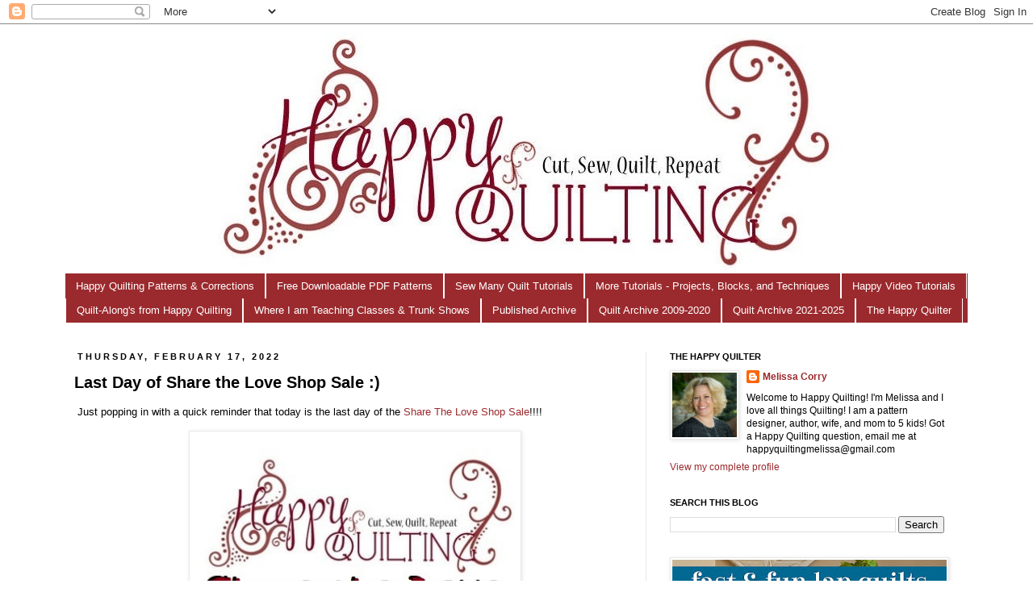

--- FILE ---
content_type: text/html; charset=UTF-8
request_url: https://www.happyquiltingmelissa.com/2022/02/last-day-of-share-love-shop-sale.html
body_size: 27587
content:
<!DOCTYPE html>
<html class='v2' dir='ltr' lang='en'>
<head>
<link href='https://www.blogger.com/static/v1/widgets/4128112664-css_bundle_v2.css' rel='stylesheet' type='text/css'/>
<meta content='width=1100' name='viewport'/>
<meta content='text/html; charset=UTF-8' http-equiv='Content-Type'/>
<meta content='blogger' name='generator'/>
<link href='https://www.happyquiltingmelissa.com/favicon.ico' rel='icon' type='image/x-icon'/>
<link href='http://www.happyquiltingmelissa.com/2022/02/last-day-of-share-love-shop-sale.html' rel='canonical'/>
<link rel="alternate" type="application/atom+xml" title="Happy Quilting - Atom" href="https://www.happyquiltingmelissa.com/feeds/posts/default" />
<link rel="alternate" type="application/rss+xml" title="Happy Quilting - RSS" href="https://www.happyquiltingmelissa.com/feeds/posts/default?alt=rss" />
<link rel="service.post" type="application/atom+xml" title="Happy Quilting - Atom" href="https://www.blogger.com/feeds/4126317057339121070/posts/default" />

<link rel="alternate" type="application/atom+xml" title="Happy Quilting - Atom" href="https://www.happyquiltingmelissa.com/feeds/476296168479470104/comments/default" />
<!--Can't find substitution for tag [blog.ieCssRetrofitLinks]-->
<link href='https://blogger.googleusercontent.com/img/a/AVvXsEi5am4_2c5DY4bGA6BlI6yg5O3NHH36tO7Ro6fD7eBGTauNmEzenm3bwfk53PfhSWDrH6l6BrKbeATTd2jPVls9kVNP8DYYhb6GvsCUgRbOed3Q-cbMSq6L9clYI2Ujwh9HEhtdseh_hgH7Ttui0dZ4n2IckcG77fNX8e-h241sN4uak4ONzN3YF_4g=w400-h320' rel='image_src'/>
<meta content='http://www.happyquiltingmelissa.com/2022/02/last-day-of-share-love-shop-sale.html' property='og:url'/>
<meta content='Last Day of Share the Love Shop Sale :)  ' property='og:title'/>
<meta content='A peek into my love of fabric, piecing, and quilting!' property='og:description'/>
<meta content='https://blogger.googleusercontent.com/img/a/AVvXsEi5am4_2c5DY4bGA6BlI6yg5O3NHH36tO7Ro6fD7eBGTauNmEzenm3bwfk53PfhSWDrH6l6BrKbeATTd2jPVls9kVNP8DYYhb6GvsCUgRbOed3Q-cbMSq6L9clYI2Ujwh9HEhtdseh_hgH7Ttui0dZ4n2IckcG77fNX8e-h241sN4uak4ONzN3YF_4g=w1200-h630-p-k-no-nu' property='og:image'/>
<title>Happy Quilting: Last Day of Share the Love Shop Sale :)  </title>
<style id='page-skin-1' type='text/css'><!--
/*
-----------------------------------------------
Blogger Template Style
Name:     Simple
Designer: Josh Peterson
URL:      www.noaesthetic.com
----------------------------------------------- */
/* Variable definitions
====================
<Variable name="keycolor" description="Main Color" type="color" default="#66bbdd"/>
<Group description="Page Text" selector="body">
<Variable name="body.font" description="Font" type="font"
default="normal normal 12px Arial, Tahoma, Helvetica, FreeSans, sans-serif"/>
<Variable name="body.text.color" description="Text Color" type="color" default="#222222"/>
</Group>
<Group description="Backgrounds" selector=".body-fauxcolumns-outer">
<Variable name="body.background.color" description="Outer Background" type="color" default="#66bbdd"/>
<Variable name="content.background.color" description="Main Background" type="color" default="#ffffff"/>
<Variable name="header.background.color" description="Header Background" type="color" default="transparent"/>
</Group>
<Group description="Links" selector=".main-outer">
<Variable name="link.color" description="Link Color" type="color" default="#2288bb"/>
<Variable name="link.visited.color" description="Visited Color" type="color" default="#888888"/>
<Variable name="link.hover.color" description="Hover Color" type="color" default="#33aaff"/>
</Group>
<Group description="Blog Title" selector=".header h1">
<Variable name="header.font" description="Font" type="font"
default="normal normal 60px Arial, Tahoma, Helvetica, FreeSans, sans-serif"/>
<Variable name="header.text.color" description="Title Color" type="color" default="#3399bb" />
</Group>
<Group description="Blog Description" selector=".header .description">
<Variable name="description.text.color" description="Description Color" type="color"
default="#777777" />
</Group>
<Group description="Tabs Text" selector=".tabs-inner .widget li a">
<Variable name="tabs.font" description="Font" type="font"
default="normal normal 14px Arial, Tahoma, Helvetica, FreeSans, sans-serif"/>
<Variable name="tabs.text.color" description="Text Color" type="color" default="#999999"/>
<Variable name="tabs.selected.text.color" description="Selected Color" type="color" default="#000000"/>
</Group>
<Group description="Tabs Background" selector=".tabs-outer .PageList">
<Variable name="tabs.background.color" description="Background Color" type="color" default="#f5f5f5"/>
<Variable name="tabs.selected.background.color" description="Selected Color" type="color" default="#eeeeee"/>
</Group>
<Group description="Post Title" selector="h3.post-title, .comments h4">
<Variable name="post.title.font" description="Font" type="font"
default="normal normal 22px Arial, Tahoma, Helvetica, FreeSans, sans-serif"/>
</Group>
<Group description="Date Header" selector=".date-header">
<Variable name="date.header.color" description="Text Color" type="color"
default="#000000"/>
<Variable name="date.header.background.color" description="Background Color" type="color"
default="transparent"/>
</Group>
<Group description="Post Footer" selector=".post-footer">
<Variable name="post.footer.text.color" description="Text Color" type="color" default="#666666"/>
<Variable name="post.footer.background.color" description="Background Color" type="color"
default="#f9f9f9"/>
<Variable name="post.footer.border.color" description="Shadow Color" type="color" default="#eeeeee"/>
</Group>
<Group description="Gadgets" selector="h2">
<Variable name="widget.title.font" description="Title Font" type="font"
default="normal bold 11px Arial, Tahoma, Helvetica, FreeSans, sans-serif"/>
<Variable name="widget.title.text.color" description="Title Color" type="color" default="#000000"/>
<Variable name="widget.alternate.text.color" description="Alternate Color" type="color" default="#999999"/>
</Group>
<Group description="Images" selector=".main-inner">
<Variable name="image.background.color" description="Background Color" type="color" default="#ffffff"/>
<Variable name="image.border.color" description="Border Color" type="color" default="#eeeeee"/>
<Variable name="image.text.color" description="Caption Text Color" type="color" default="#000000"/>
</Group>
<Group description="Accents" selector=".content-inner">
<Variable name="body.rule.color" description="Separator Line Color" type="color" default="#eeeeee"/>
<Variable name="tabs.border.color" description="Tabs Border Color" type="color" default="#e9e9e9"/>
</Group>
<Variable name="body.background" description="Body Background" type="background"
color="#ffffff" default="$(color) none repeat scroll top left"/>
<Variable name="body.background.override" description="Body Background Override" type="string" default=""/>
<Variable name="body.background.gradient.cap" description="Body Gradient Cap" type="url"
default="url(http://www.blogblog.com/1kt/simple/gradients_light.png)"/>
<Variable name="body.background.gradient.tile" description="Body Gradient Tile" type="url"
default="url(http://www.blogblog.com/1kt/simple/body_gradient_tile_light.png)"/>
<Variable name="content.background.color.selector" description="Content Background Color Selector" type="string" default=".content-inner"/>
<Variable name="content.padding" description="Content Padding" type="length" default="10px"/>
<Variable name="content.padding.horizontal" description="Content Horizontal Padding" type="length" default="10px"/>
<Variable name="content.shadow.spread" description="Content Shadow Spread" type="length" default="40px"/>
<Variable name="content.shadow.spread.webkit" description="Content Shadow Spread (WebKit)" type="length" default="5px"/>
<Variable name="content.shadow.spread.ie" description="Content Shadow Spread (IE)" type="length" default="10px"/>
<Variable name="main.border.width" description="Main Border Width" type="length" default="0"/>
<Variable name="header.background.gradient" description="Header Gradient" type="url" default="none"/>
<Variable name="header.shadow.offset.left" description="Header Shadow Offset Left" type="length" default="-1px"/>
<Variable name="header.shadow.offset.top" description="Header Shadow Offset Top" type="length" default="-1px"/>
<Variable name="header.shadow.spread" description="Header Shadow Spread" type="length" default="1px"/>
<Variable name="header.padding" description="Header Padding" type="length" default="30px"/>
<Variable name="header.border.size" description="Header Border Size" type="length" default="1px"/>
<Variable name="header.bottom.border.size" description="Header Bottom Border Size" type="length" default="1px"/>
<Variable name="header.border.horizontalsize" description="Header Horizontal Border Size" type="length" default="0"/>
<Variable name="description.text.size" description="Description Text Size" type="string" default="140%"/>
<Variable name="tabs.margin.top" description="Tabs Margin Top" type="length" default="0" />
<Variable name="tabs.margin.side" description="Tabs Side Margin" type="length" default="30px" />
<Variable name="tabs.background.gradient" description="Tabs Background Gradient" type="url"
default="url(http://www.blogblog.com/1kt/simple/gradients_light.png)"/>
<Variable name="tabs.border.width" description="Tabs Border Width" type="length" default="1px"/>
<Variable name="tabs.bevel.border.width" description="Tabs Bevel Border Width" type="length" default="1px"/>
<Variable name="date.header.padding" description="Date Header Padding" type="string" default="inherit"/>
<Variable name="date.header.letterspacing" description="Date Header Letter Spacing" type="string" default="inherit"/>
<Variable name="date.header.margin" description="Date Header Margin" type="string" default="inherit"/>
<Variable name="post.margin.bottom" description="Post Bottom Margin" type="length" default="25px"/>
<Variable name="image.border.small.size" description="Image Border Small Size" type="length" default="2px"/>
<Variable name="image.border.large.size" description="Image Border Large Size" type="length" default="5px"/>
<Variable name="page.width.selector" description="Page Width Selector" type="string" default=".region-inner"/>
<Variable name="page.width" description="Page Width" type="string" default="auto"/>
<Variable name="main.section.margin" description="Main Section Margin" type="length" default="15px"/>
<Variable name="main.padding" description="Main Padding" type="length" default="15px"/>
<Variable name="main.padding.top" description="Main Padding Top" type="length" default="30px"/>
<Variable name="main.padding.bottom" description="Main Padding Bottom" type="length" default="30px"/>
<Variable name="paging.background"
color="#ffffff"
description="Background of blog paging area" type="background"
default="transparent none no-repeat scroll top center"/>
<Variable name="footer.bevel" description="Bevel border length of footer" type="length" default="0"/>
<Variable name="mobile.background.overlay" description="Mobile Background Overlay" type="string"
default="transparent none repeat scroll top left"/>
<Variable name="mobile.background.size" description="Mobile Background Size" type="string" default="auto"/>
<Variable name="mobile.button.color" description="Mobile Button Color" type="color" default="#ffffff" />
<Variable name="startSide" description="Side where text starts in blog language" type="automatic" default="left"/>
<Variable name="endSide" description="Side where text ends in blog language" type="automatic" default="right"/>
*/
/* Content
----------------------------------------------- */
body {
font: normal normal 12px 'Trebuchet MS', Trebuchet, sans-serif;
color: #000000;
background: #ffffff none repeat scroll top left;
padding: 0 0 0 0;
}
html body .region-inner {
min-width: 0;
max-width: 100%;
width: auto;
}
a:link {
text-decoration:none;
color: #9b2a2e;
}
a:visited {
text-decoration:none;
color: #9b2a2e;
}
a:hover {
text-decoration:underline;
color: #9b2a2e;
}
.body-fauxcolumn-outer .fauxcolumn-inner {
background: transparent none repeat scroll top left;
_background-image: none;
}
.body-fauxcolumn-outer .cap-top {
position: absolute;
z-index: 1;
height: 400px;
width: 100%;
background: #ffffff none repeat scroll top left;
}
.body-fauxcolumn-outer .cap-top .cap-left {
width: 100%;
background: transparent none repeat-x scroll top left;
_background-image: none;
}
.content-outer {
-moz-box-shadow: 0 0 0 rgba(0, 0, 0, .15);
-webkit-box-shadow: 0 0 0 rgba(0, 0, 0, .15);
-goog-ms-box-shadow: 0 0 0 #333333;
box-shadow: 0 0 0 rgba(0, 0, 0, .15);
margin-bottom: 1px;
}
.content-inner {
padding: 10px 40px;
}
.content-inner {
background-color: #ffffff;
}
/* Header
----------------------------------------------- */
.header-outer {
background: transparent none repeat-x scroll 0 -400px;
_background-image: none;
}
.Header h1 {
font: normal normal 40px Georgia, Utopia, 'Palatino Linotype', Palatino, serif;
color: #9b2a2e;
text-shadow: 0 0 0 rgba(0, 0, 0, .2);
}
.Header h1 a {
color: #9b2a2e;
}
.Header .description {
font-size: 18px;
color: #000000;
}
.header-inner .Header .titlewrapper {
padding: 22px 0;
}
.header-inner .Header .descriptionwrapper {
padding: 0 0;
}
/* Tabs
----------------------------------------------- */
.tabs-inner .section:first-child {
border-top: 0 solid #ffffff;
}
.tabs-inner .section:first-child ul {
margin-top: -1px;
border-top: 1px solid #ffffff;
border-left: 1px solid #ffffff;
border-right: 1px solid #ffffff;
}
.tabs-inner .widget ul {
background: #9b2a2e none repeat-x scroll 0 -800px;
_background-image: none;
border-bottom: 1px solid #ffffff;
margin-top: 0;
margin-left: -30px;
margin-right: -30px;
}
.tabs-inner .widget li a {
display: inline-block;
padding: .6em 1em;
font: normal normal 13px 'Trebuchet MS', Trebuchet, sans-serif;
color: #ffffff;
border-left: 1px solid #ffffff;
border-right: 1px solid #ffffff;
}
.tabs-inner .widget li:first-child a {
border-left: none;
}
.tabs-inner .widget li.selected a, .tabs-inner .widget li a:hover {
color: #ffffff;
background-color: #9b2a2e;
text-decoration: none;
}
/* Columns
----------------------------------------------- */
.main-outer {
border-top: 0 solid #e9e9e9;
}
.fauxcolumn-left-outer .fauxcolumn-inner {
border-right: 1px solid #e9e9e9;
}
.fauxcolumn-right-outer .fauxcolumn-inner {
border-left: 1px solid #e9e9e9;
}
/* Headings
----------------------------------------------- */
h2 {
margin: 0 0 1em 0;
font: normal bold 11px 'Trebuchet MS', Trebuchet, sans-serif;
color: #000000;
text-transform: uppercase;
}
/* Widgets
----------------------------------------------- */
.widget .zippy {
color: #8d8d8d;
text-shadow: 2px 2px 1px rgba(0, 0, 0, .1);
}
.widget .popular-posts ul {
list-style: none;
}
/* Posts
----------------------------------------------- */
.date-header span {
background-color: transparent;
color: #000000;
padding: 0.4em;
letter-spacing: 3px;
margin: inherit;
}
.main-inner {
padding-top: 35px;
padding-bottom: 65px;
}
.main-inner .column-center-inner {
padding: 0 0;
}
.main-inner .column-center-inner .section {
margin: 0 1em;
}
.post {
margin: 0 0 45px 0;
}
h3.post-title, .comments h4 {
font: normal bold 20px 'Trebuchet MS', Trebuchet, sans-serif;
margin: .75em 0 0;
}
.post-body {
font-size: 110%;
line-height: 1.4;
position: relative;
}
.post-body img, .post-body .tr-caption-container, .Profile img, .Image img,
.BlogList .item-thumbnail img {
padding: 2px;
background: #ffffff;
border: 1px solid #e9e9e9;
-moz-box-shadow: 1px 1px 5px rgba(0, 0, 0, .1);
-webkit-box-shadow: 1px 1px 5px rgba(0, 0, 0, .1);
box-shadow: 1px 1px 5px rgba(0, 0, 0, .1);
}
.post-body img, .post-body .tr-caption-container {
padding: 5px;
}
.post-body .tr-caption-container {
color: #000000;
}
.post-body .tr-caption-container img {
padding: 0;
background: transparent;
border: none;
-moz-box-shadow: 0 0 0 rgba(0, 0, 0, .1);
-webkit-box-shadow: 0 0 0 rgba(0, 0, 0, .1);
box-shadow: 0 0 0 rgba(0, 0, 0, .1);
}
.post-header {
margin: 0 0 1.5em;
line-height: 1.6;
font-size: 90%;
}
.post-footer {
margin: 20px -2px 0;
padding: 5px 10px;
color: #000000;
background-color: #ffffff;
border-bottom: 1px solid #ffffff;
line-height: 1.6;
font-size: 90%;
}
#comments .comment-author {
padding-top: 1.5em;
border-top: 1px solid #e9e9e9;
background-position: 0 1.5em;
}
#comments .comment-author:first-child {
padding-top: 0;
border-top: none;
}
.avatar-image-container {
margin: .2em 0 0;
}
#comments .avatar-image-container img {
border: 1px solid #e9e9e9;
}
/* Comments
----------------------------------------------- */
.comments .comments-content .icon.blog-author {
background-repeat: no-repeat;
background-image: url([data-uri]);
}
.comments .comments-content .loadmore a {
border-top: 1px solid #8d8d8d;
border-bottom: 1px solid #8d8d8d;
}
.comments .comment-thread.inline-thread {
background-color: #ffffff;
}
.comments .continue {
border-top: 2px solid #8d8d8d;
}
.comment-thread ol{
counter-reset: contarcomentarios;
}
.comment-thread ol ol {
counter-reset: contarbis;
}
.comment-header:before {
content: counter(contarcomentarios,decimal)".";
counter-increment: contarcomentarios;
float: left;
padding-right: 4px;
}
/* Accents
---------------------------------------------- */
.section-columns td.columns-cell {
border-left: 1px solid #e9e9e9;
}
.blog-pager {
background: transparent url(//www.blogblog.com/1kt/simple/paging_dot.png) repeat-x scroll top center;
}
.blog-pager-older-link, .home-link,
.blog-pager-newer-link {
background-color: #ffffff;
padding: 5px;
}
.footer-outer {
border-top: 1px dashed #bbbbbb;
}
/* Mobile
----------------------------------------------- */
body.mobile  {
background-size: auto;
}
.mobile .body-fauxcolumn-outer {
background: transparent none repeat scroll top left;
}
.mobile .body-fauxcolumn-outer .cap-top {
background-size: 100% auto;
}
.mobile .content-outer {
-webkit-box-shadow: 0 0 3px rgba(0, 0, 0, .15);
box-shadow: 0 0 3px rgba(0, 0, 0, .15);
padding: 0 0;
}
body.mobile .AdSense {
margin: 0 -0;
}
.mobile .tabs-inner .widget ul {
margin-left: 0;
margin-right: 0;
}
.mobile .post {
margin: 0;
}
.mobile .main-inner .column-center-inner .section {
margin: 0;
}
.mobile .date-header span {
padding: 0.1em 10px;
margin: 0 -10px;
}
.mobile h3.post-title {
margin: 0;
}
.mobile .blog-pager {
background: transparent none no-repeat scroll top center;
}
.mobile .footer-outer {
border-top: none;
}
.mobile .main-inner, .mobile .footer-inner {
background-color: #ffffff;
}
.mobile-index-contents {
color: #000000;
}
.mobile-link-button {
background-color: #9b2a2e;
}
.mobile-link-button a:link, .mobile-link-button a:visited {
color: #ffffff;
}
.mobile .tabs-inner .section:first-child {
border-top: none;
}
.mobile .tabs-inner .PageList .widget-content {
background-color: #9b2a2e;
color: #ffffff;
border-top: 1px solid #ffffff;
border-bottom: 1px solid #ffffff;
}
.mobile .tabs-inner .PageList .widget-content .pagelist-arrow {
border-left: 1px solid #ffffff;
}

--></style>
<style id='template-skin-1' type='text/css'><!--
body {
min-width: 1200px;
}
.content-outer, .content-fauxcolumn-outer, .region-inner {
min-width: 1200px;
max-width: 1200px;
_width: 1200px;
}
.main-inner .columns {
padding-left: 0px;
padding-right: 400px;
}
.main-inner .fauxcolumn-center-outer {
left: 0px;
right: 400px;
/* IE6 does not respect left and right together */
_width: expression(this.parentNode.offsetWidth -
parseInt("0px") -
parseInt("400px") + 'px');
}
.main-inner .fauxcolumn-left-outer {
width: 0px;
}
.main-inner .fauxcolumn-right-outer {
width: 400px;
}
.main-inner .column-left-outer {
width: 0px;
right: 100%;
margin-left: -0px;
}
.main-inner .column-right-outer {
width: 400px;
margin-right: -400px;
}
#layout {
min-width: 0;
}
#layout .content-outer {
min-width: 0;
width: 800px;
}
#layout .region-inner {
min-width: 0;
width: auto;
}
body#layout div.add_widget {
padding: 8px;
}
body#layout div.add_widget a {
margin-left: 32px;
}
--></style>
<link href='https://www.blogger.com/dyn-css/authorization.css?targetBlogID=4126317057339121070&amp;zx=e0c31522-8295-4c8d-a0c7-36fbe0d06b2f' media='none' onload='if(media!=&#39;all&#39;)media=&#39;all&#39;' rel='stylesheet'/><noscript><link href='https://www.blogger.com/dyn-css/authorization.css?targetBlogID=4126317057339121070&amp;zx=e0c31522-8295-4c8d-a0c7-36fbe0d06b2f' rel='stylesheet'/></noscript>
<meta name='google-adsense-platform-account' content='ca-host-pub-1556223355139109'/>
<meta name='google-adsense-platform-domain' content='blogspot.com'/>

<link rel="stylesheet" href="https://fonts.googleapis.com/css2?display=swap&family=Dancing+Script"></head>
<body class='loading'>
<div class='navbar section' id='navbar' name='Navbar'><div class='widget Navbar' data-version='1' id='Navbar1'><script type="text/javascript">
    function setAttributeOnload(object, attribute, val) {
      if(window.addEventListener) {
        window.addEventListener('load',
          function(){ object[attribute] = val; }, false);
      } else {
        window.attachEvent('onload', function(){ object[attribute] = val; });
      }
    }
  </script>
<div id="navbar-iframe-container"></div>
<script type="text/javascript" src="https://apis.google.com/js/platform.js"></script>
<script type="text/javascript">
      gapi.load("gapi.iframes:gapi.iframes.style.bubble", function() {
        if (gapi.iframes && gapi.iframes.getContext) {
          gapi.iframes.getContext().openChild({
              url: 'https://www.blogger.com/navbar/4126317057339121070?po\x3d476296168479470104\x26origin\x3dhttps://www.happyquiltingmelissa.com',
              where: document.getElementById("navbar-iframe-container"),
              id: "navbar-iframe"
          });
        }
      });
    </script><script type="text/javascript">
(function() {
var script = document.createElement('script');
script.type = 'text/javascript';
script.src = '//pagead2.googlesyndication.com/pagead/js/google_top_exp.js';
var head = document.getElementsByTagName('head')[0];
if (head) {
head.appendChild(script);
}})();
</script>
</div></div>
<div class='body-fauxcolumns'>
<div class='fauxcolumn-outer body-fauxcolumn-outer'>
<div class='cap-top'>
<div class='cap-left'></div>
<div class='cap-right'></div>
</div>
<div class='fauxborder-left'>
<div class='fauxborder-right'></div>
<div class='fauxcolumn-inner'>
</div>
</div>
<div class='cap-bottom'>
<div class='cap-left'></div>
<div class='cap-right'></div>
</div>
</div>
</div>
<div class='content'>
<div class='content-fauxcolumns'>
<div class='fauxcolumn-outer content-fauxcolumn-outer'>
<div class='cap-top'>
<div class='cap-left'></div>
<div class='cap-right'></div>
</div>
<div class='fauxborder-left'>
<div class='fauxborder-right'></div>
<div class='fauxcolumn-inner'>
</div>
</div>
<div class='cap-bottom'>
<div class='cap-left'></div>
<div class='cap-right'></div>
</div>
</div>
</div>
<div class='content-outer'>
<div class='content-cap-top cap-top'>
<div class='cap-left'></div>
<div class='cap-right'></div>
</div>
<div class='fauxborder-left content-fauxborder-left'>
<div class='fauxborder-right content-fauxborder-right'></div>
<div class='content-inner'>
<header>
<div class='header-outer'>
<div class='header-cap-top cap-top'>
<div class='cap-left'></div>
<div class='cap-right'></div>
</div>
<div class='fauxborder-left header-fauxborder-left'>
<div class='fauxborder-right header-fauxborder-right'></div>
<div class='region-inner header-inner'>
<div class='header section' id='header' name='Header'><div class='widget Header' data-version='1' id='Header1'>
<div id='header-inner'>
<a href='https://www.happyquiltingmelissa.com/' style='display: block'>
<img alt='Happy Quilting' height='299px; ' id='Header1_headerimg' src='https://blogger.googleusercontent.com/img/b/R29vZ2xl/AVvXsEg07mLFi968EXBr0PqPnsdH_64BEtAjV5hkDz2S7uCPU7zFYaDbpxk6NXzFkAVgk1XXGNv6YJ7yjVU7XjHQSq7JqeQcP1ni753bItFEwC2TF1smp1od1gsdlIoLV3EV0qTYqL6UtSi2JAU/s1170/Centered+Header.jpg' style='display: block' width='1170px; '/>
</a>
</div>
</div></div>
</div>
</div>
<div class='header-cap-bottom cap-bottom'>
<div class='cap-left'></div>
<div class='cap-right'></div>
</div>
</div>
</header>
<div class='tabs-outer'>
<div class='tabs-cap-top cap-top'>
<div class='cap-left'></div>
<div class='cap-right'></div>
</div>
<div class='fauxborder-left tabs-fauxborder-left'>
<div class='fauxborder-right tabs-fauxborder-right'></div>
<div class='region-inner tabs-inner'>
<div class='tabs section' id='crosscol' name='Cross-Column'><div class='widget PageList' data-version='1' id='PageList1'>
<div class='widget-content'>
<ul>
<li>
<a href='http://happyquiltingmelissa.blogspot.com/p/my-patterns.html'>Happy Quilting Patterns &amp; Corrections</a>
</li>
<li>
<a href='https://www.happyquiltingmelissa.com/p/free-pdf-patterns.html'>Free Downloadable PDF Patterns</a>
</li>
<li>
<a href='http://happyquiltingmelissa.blogspot.com/p/quilt-tutorials.html'>Sew Many Quilt Tutorials</a>
</li>
<li>
<a href='http://happyquiltingmelissa.blogspot.com/p/other-tutorials.html'>More Tutorials - Projects, Blocks, and Techniques</a>
</li>
<li>
<a href='http://happyquiltingmelissa.blogspot.com/p/video-tutorials.html'>Happy Video Tutorials</a>
</li>
<li>
<a href='http://happyquiltingmelissa.blogspot.com/p/quilt-longs.html'>Quilt-Along's from Happy Quilting</a>
</li>
<li>
<a href='http://happyquiltingmelissa.blogspot.com/p/blog-hops.html'>Where I am Teaching Classes & Trunk Shows</a>
</li>
<li>
<a href='http://www.happyquiltingmelissa.com/p/published.html'>Published Archive</a>
</li>
<li>
<a href='http://happyquiltingmelissa.blogspot.com/p/quilt-archive.html'>Quilt Archive 2009-2020</a>
</li>
<li>
<a href='http://www.happyquiltingmelissa.com/p/quilt-archive-cont.html'>Quilt Archive 2021-2025</a>
</li>
<li>
<a href='http://happyquiltingmelissa.blogspot.com/p/about-me.html'>The Happy Quilter</a>
</li>
</ul>
<div class='clear'></div>
</div>
</div></div>
<div class='tabs no-items section' id='crosscol-overflow' name='Cross-Column 2'></div>
</div>
</div>
<div class='tabs-cap-bottom cap-bottom'>
<div class='cap-left'></div>
<div class='cap-right'></div>
</div>
</div>
<div class='main-outer'>
<div class='main-cap-top cap-top'>
<div class='cap-left'></div>
<div class='cap-right'></div>
</div>
<div class='fauxborder-left main-fauxborder-left'>
<div class='fauxborder-right main-fauxborder-right'></div>
<div class='region-inner main-inner'>
<div class='columns fauxcolumns'>
<div class='fauxcolumn-outer fauxcolumn-center-outer'>
<div class='cap-top'>
<div class='cap-left'></div>
<div class='cap-right'></div>
</div>
<div class='fauxborder-left'>
<div class='fauxborder-right'></div>
<div class='fauxcolumn-inner'>
</div>
</div>
<div class='cap-bottom'>
<div class='cap-left'></div>
<div class='cap-right'></div>
</div>
</div>
<div class='fauxcolumn-outer fauxcolumn-left-outer'>
<div class='cap-top'>
<div class='cap-left'></div>
<div class='cap-right'></div>
</div>
<div class='fauxborder-left'>
<div class='fauxborder-right'></div>
<div class='fauxcolumn-inner'>
</div>
</div>
<div class='cap-bottom'>
<div class='cap-left'></div>
<div class='cap-right'></div>
</div>
</div>
<div class='fauxcolumn-outer fauxcolumn-right-outer'>
<div class='cap-top'>
<div class='cap-left'></div>
<div class='cap-right'></div>
</div>
<div class='fauxborder-left'>
<div class='fauxborder-right'></div>
<div class='fauxcolumn-inner'>
</div>
</div>
<div class='cap-bottom'>
<div class='cap-left'></div>
<div class='cap-right'></div>
</div>
</div>
<!-- corrects IE6 width calculation -->
<div class='columns-inner'>
<div class='column-center-outer'>
<div class='column-center-inner'>
<div class='main section' id='main' name='Main'><div class='widget Blog' data-version='1' id='Blog1'>
<div class='blog-posts hfeed'>
<!--Can't find substitution for tag [defaultAdStart]-->

          <div class="date-outer">
        
<h2 class='date-header'><span>Thursday, February 17, 2022</span></h2>

          <div class="date-posts">
        
<div class='post-outer'>
<div class='post hentry'>
<a name='476296168479470104'></a>
<h3 class='post-title entry-title'>
Last Day of Share the Love Shop Sale :)  
</h3>
<div class='post-header'>
<div class='post-header-line-1'></div>
</div>
<div class='post-body entry-content'>
<p>&nbsp;Just popping in with a quick reminder that today is the last day of the <a href="https://www.etsy.com/shop/melissacorry?ref=si_shop">Share The Love Shop Sale</a>!!!!&nbsp; &nbsp;</p><div class="separator" style="clear: both; text-align: center;"><a href="https://blogger.googleusercontent.com/img/a/AVvXsEi5am4_2c5DY4bGA6BlI6yg5O3NHH36tO7Ro6fD7eBGTauNmEzenm3bwfk53PfhSWDrH6l6BrKbeATTd2jPVls9kVNP8DYYhb6GvsCUgRbOed3Q-cbMSq6L9clYI2Ujwh9HEhtdseh_hgH7Ttui0dZ4n2IckcG77fNX8e-h241sN4uak4ONzN3YF_4g=s394" style="margin-left: 1em; margin-right: 1em;"><img border="0" data-original-height="315" data-original-width="394" height="320" src="https://blogger.googleusercontent.com/img/a/AVvXsEi5am4_2c5DY4bGA6BlI6yg5O3NHH36tO7Ro6fD7eBGTauNmEzenm3bwfk53PfhSWDrH6l6BrKbeATTd2jPVls9kVNP8DYYhb6GvsCUgRbOed3Q-cbMSq6L9clYI2Ujwh9HEhtdseh_hgH7Ttui0dZ4n2IckcG77fNX8e-h241sN4uak4ONzN3YF_4g=w400-h320" width="400" /></a></div><div class="separator" style="clear: both;"><br /></div><div class="separator" style="clear: both;">Everything in my&nbsp;&nbsp;<a href="https://www.etsy.com/shop/melissacorry?ref=si_shop">Happy Quilting Etsy Shop</a>&nbsp;is marked down for a few more hours.&nbsp; PDF Patterns are $5.50 ( regularly $8.50).&nbsp; &nbsp;Hard Copy Patterns are $7.00 (regularly $10.00).&nbsp; My&nbsp;<a href="https://www.etsy.com/listing/780104880/charming-baby-quilts-by-melissa-corry?click_key=b2594dcc365f13dfd15457d28a9da2770527bbea%3A780104880&amp;click_sum=00a7f693&amp;ref=shop_home_active_1">Charming Baby Quilts book</a>, is only $15.00 (regular $20.00).&nbsp; My&nbsp;<a href="https://www.etsy.com/listing/793984139/irish-chain-quilts-contemporary-twists?click_key=1dbc5a3e78911c8603ab7fe929182a7210098dca%3A793984139&amp;click_sum=8622bdcd&amp;ref=shop_home_active_57&amp;crt=1">Irish Chain Quilts book</a>&nbsp;is marked down to $10.00 (and this book is out of print!!) and finally, &nbsp;my&nbsp;<a href="https://www.etsy.com/listing/768812892/modified-drunkards-path-acrylic?click_key=baf40deaa1894875361a9e89cbb624f478085b8c%3A768812892&amp;click_sum=df0ae625&amp;ref=shop_home_active_4&amp;crt=1">Modified Drunkards Path Templates</a>&nbsp;are all on sale for $6.00, (regular $7.50)&nbsp; &nbsp; So if you left something in your cart, now is the time to scoop up these deals before they are gone ;)&nbsp;&nbsp;&nbsp;&nbsp;</div><div class="separator" style="clear: both;"><br /></div><div class="separator" style="clear: both; text-align: center;"><div class="separator" style="clear: both;"><a href="https://blogger.googleusercontent.com/img/a/AVvXsEgx6ke7xz4JEvz4RSKazb0QHSsoOj00jmzo7CJlztZZt_F6xBMkxnst4WsRswoYk5Bkit5TCYBMJkL8uKVg-D6sf4mptYUHEQ5WQD7gtTbELuX776IDE05AtubQ-NBemPcvX2tYvV7ROhAB_WA8y3w4ekz6PROBTsAymz7FtHj_ndnlbOou8LAJr84j=s873" style="margin-left: 1em; margin-right: 1em;"><img border="0" data-original-height="873" data-original-width="873" height="400" src="https://blogger.googleusercontent.com/img/a/AVvXsEgx6ke7xz4JEvz4RSKazb0QHSsoOj00jmzo7CJlztZZt_F6xBMkxnst4WsRswoYk5Bkit5TCYBMJkL8uKVg-D6sf4mptYUHEQ5WQD7gtTbELuX776IDE05AtubQ-NBemPcvX2tYvV7ROhAB_WA8y3w4ekz6PROBTsAymz7FtHj_ndnlbOou8LAJr84j=w400-h400" width="400" /></a></div><br />&nbsp;</div><div class="separator" style="clear: both;">Have a Happy Quilting Day!!</div><div><div><br /></div></div>
<div style='clear: both;'></div>
</div>
<a href='javascript:void((function(){var%20e=document.createElement(&#39;script&#39;);e.setAttribute(&#39;type&#39;,&#39;text/javascript&#39;);e.setAttribute(&#39;charset&#39;,&#39;UTF-8&#39;);e.setAttribute(&#39;src&#39;,&#39;http://assets.pinterest.com/js/pinmarklet.js?r=&#39;+Math.random()*99999999);document.body.appendChild(e)})());'><img alt="Pin It!" src="//1.bp.blogspot.com/-DkSV6zm1ufA/T6nmAtKeV6I/AAAAAAAADhA/4gU5saUeJ4Y/s1600/pinit.gif" style="border: none;"></a>
<div class='post-footer'>
<div class='post-footer-line post-footer-line-1'>
<img src="https://lh3.googleusercontent.com/blogger_img_proxy/AEn0k_swlbOhctC34HWLSYnpOIn_TGcqhJBcdSulmWIz9EEwMeuDlKeDa3Dq6z_esNinosXu7YmFkT95qhcEiQlhnbhE1aCJw3iSr_XhXKwz93Aq3No6XMk3ZkexsOivFbjdInep9A=s0-d" style="border: none; background: transparent;"><br/>
<span class='post-author vcard'>
Posted by
<span class='fn'>Melissa Corry</span>
</span>
<span class='post-timestamp'>
at
<a class='timestamp-link' href='https://www.happyquiltingmelissa.com/2022/02/last-day-of-share-love-shop-sale.html' rel='bookmark' title='permanent link'><abbr class='published' title='2022-02-17T17:36:00-07:00'>5:36&#8239;PM</abbr></a>
</span>
<span class='post-comment-link'>
</span>
<span class='post-icons'>
<span class='item-action'>
<a href='https://www.blogger.com/email-post/4126317057339121070/476296168479470104' title='Email Post'>
<img alt="" class="icon-action" height="13" src="//img1.blogblog.com/img/icon18_email.gif" width="18">
</a>
</span>
<span class='item-control blog-admin pid-364654867'>
<a href='https://www.blogger.com/post-edit.g?blogID=4126317057339121070&postID=476296168479470104&from=pencil' title='Edit Post'>
<img alt='' class='icon-action' height='18' src='https://resources.blogblog.com/img/icon18_edit_allbkg.gif' width='18'/>
</a>
</span>
</span>
<div class='post-share-buttons'>
<a class='goog-inline-block share-button sb-email' href='https://www.blogger.com/share-post.g?blogID=4126317057339121070&postID=476296168479470104&target=email' target='_blank' title='Email This'><span class='share-button-link-text'>Email This</span></a><a class='goog-inline-block share-button sb-blog' href='https://www.blogger.com/share-post.g?blogID=4126317057339121070&postID=476296168479470104&target=blog' onclick='window.open(this.href, "_blank", "height=270,width=475"); return false;' target='_blank' title='BlogThis!'><span class='share-button-link-text'>BlogThis!</span></a><a class='goog-inline-block share-button sb-twitter' href='https://www.blogger.com/share-post.g?blogID=4126317057339121070&postID=476296168479470104&target=twitter' target='_blank' title='Share to X'><span class='share-button-link-text'>Share to X</span></a><a class='goog-inline-block share-button sb-facebook' href='https://www.blogger.com/share-post.g?blogID=4126317057339121070&postID=476296168479470104&target=facebook' onclick='window.open(this.href, "_blank", "height=430,width=640"); return false;' target='_blank' title='Share to Facebook'><span class='share-button-link-text'>Share to Facebook</span></a><a class='goog-inline-block share-button sb-pinterest' href='https://www.blogger.com/share-post.g?blogID=4126317057339121070&postID=476296168479470104&target=pinterest' target='_blank' title='Share to Pinterest'><span class='share-button-link-text'>Share to Pinterest</span></a>
</div>
</div>
<div class='post-footer-line post-footer-line-2'><span class='post-labels'>
</span>
</div>
<div class='post-footer-line post-footer-line-3'><span class='post-location'>
</span>
</div>
</div>
</div>
<div class='comments' id='comments'>
<a name='comments'></a>
<h4>
0
comments:
        
</h4>
<div id='Blog1_comments-block-wrapper'>
<dl class='avatar-comment-indent' id='comments-block'>
<script type='text/javascript'>var CommentsCounter=0;</script>
</dl>
</div>
<p class='comment-footer'>
<div class='comment-form'>
<a name='comment-form'></a>
<h4 id='comment-post-message'>Post a Comment</h4>
<p>Thank you so much for your sweet comments.  I just love hearing from you!!<br />Have a Happy Quilting Day :)<br /><br />Melissa</p>
<a href='https://www.blogger.com/comment/frame/4126317057339121070?po=476296168479470104&hl=en&saa=85391&origin=https://www.happyquiltingmelissa.com' id='comment-editor-src'></a>
<iframe allowtransparency='true' class='blogger-iframe-colorize blogger-comment-from-post' frameborder='0' height='410px' id='comment-editor' name='comment-editor' src='' width='100%'></iframe>
<script src='https://www.blogger.com/static/v1/jsbin/1345082660-comment_from_post_iframe.js' type='text/javascript'></script>
<script type='text/javascript'>
      BLOG_CMT_createIframe('https://www.blogger.com/rpc_relay.html');
    </script>
</div>
</p>
<div id='backlinks-container'>
<div id='Blog1_backlinks-container'>
</div>
</div>
</div>
</div>

        </div></div>
      
<!--Can't find substitution for tag [adEnd]-->
</div>
<div class='blog-pager' id='blog-pager'>
<span id='blog-pager-newer-link'>
<a class='blog-pager-newer-link' href='https://www.happyquiltingmelissa.com/2022/02/terrific-tuesday-giveaway-day_22.html' id='Blog1_blog-pager-newer-link' title='Newer Post'>Newer Post</a>
</span>
<span id='blog-pager-older-link'>
<a class='blog-pager-older-link' href='https://www.happyquiltingmelissa.com/2022/02/baby-scrappy-carpenters-wheels.html' id='Blog1_blog-pager-older-link' title='Older Post'>Older Post</a>
</span>
<a class='home-link' href='https://www.happyquiltingmelissa.com/'>Home</a>
</div>
<div class='clear'></div>
<div class='post-feeds'>
<div class='feed-links'>
Subscribe to:
<a class='feed-link' href='https://www.happyquiltingmelissa.com/feeds/476296168479470104/comments/default' target='_blank' type='application/atom+xml'>Post Comments (Atom)</a>
</div>
</div>
</div></div>
</div>
</div>
<div class='column-left-outer'>
<div class='column-left-inner'>
<aside>
</aside>
</div>
</div>
<div class='column-right-outer'>
<div class='column-right-inner'>
<aside>
<div class='sidebar section' id='sidebar-right-1'><div class='widget Profile' data-version='1' id='Profile1'>
<h2>The Happy Quilter</h2>
<div class='widget-content'>
<a href='https://www.blogger.com/profile/17466540745755929200'><img alt='My photo' class='profile-img' height='80' src='//blogger.googleusercontent.com/img/b/R29vZ2xl/AVvXsEjDGSlM_kpBXcuVSYeW_5ZyZlf6T5Fl09FUMKPiF3oWb9DHSCQcBTX_g-r_SMhxBAPuRwsjfbBncOqdO_Bge6OXURnqRIs2JEQiXip7x2HNgBwe6ymdv6jerA1KR0MFwooWjNvLm-bgndn8EKNVnNVI2UyTfvffav4-AsV2rJ46zn8MPEQ/s220/Melissa%20Corry%20-%20Headshot%20Square.jpg' width='80'/></a>
<dl class='profile-datablock'>
<dt class='profile-data'>
<a class='profile-name-link g-profile' href='https://www.blogger.com/profile/17466540745755929200' rel='author' style='background-image: url(//www.blogger.com/img/logo-16.png);'>
Melissa Corry
</a>
</dt>
<dd class='profile-textblock'>Welcome to Happy Quilting!  I'm Melissa and I love all things Quilting!   I am a pattern designer, author, wife, and mom to 5 kids!  Got a Happy Quilting question, email me at happyquiltingmelissa@gmail.com  </dd>
</dl>
<a class='profile-link' href='https://www.blogger.com/profile/17466540745755929200' rel='author'>View my complete profile</a>
<div class='clear'></div>
</div>
</div><div class='widget BlogSearch' data-version='1' id='BlogSearch1'>
<h2 class='title'>Search This Blog</h2>
<div class='widget-content'>
<div id='BlogSearch1_form'>
<form action='https://www.happyquiltingmelissa.com/search' class='gsc-search-box' target='_top'>
<table cellpadding='0' cellspacing='0' class='gsc-search-box'>
<tbody>
<tr>
<td class='gsc-input'>
<input autocomplete='off' class='gsc-input' name='q' size='10' title='search' type='text' value=''/>
</td>
<td class='gsc-search-button'>
<input class='gsc-search-button' title='search' type='submit' value='Search'/>
</td>
</tr>
</tbody>
</table>
</form>
</div>
</div>
<div class='clear'></div>
</div><div class='widget Image' data-version='1' id='Image4'>
<div class='widget-content'>
<a href='http://www.happyquiltingmelissa.com/2022/12/fast-fun-lap-quilts-all-quilts-all.html'>
<img alt='' height='211' id='Image4_img' src='https://blogger.googleusercontent.com/img/a/AVvXsEiIZX5mTvql0kQEpuV6rSJIdh0sADr7ZR6V2qQNSOok_FpelG0JZO1WssL63EWHvnccFl8YV18Ezi9YuBezcHsxx0zQ_CkiiT7-Q2-eJ9QAQgzGF5n0TdeOgRu6BFSlIu-X8XoUhMuWJaZM1Q6QGoO5pxZJmGdurxE4SPR5T5MRsnGtwZE7AExRcTB6=s340' width='340'/>
</a>
<br/>
</div>
<div class='clear'></div>
</div><div class='widget Image' data-version='1' id='Image1'>
<div class='widget-content'>
<a href='http://www.happyquiltingmelissa.com/2020/06/charming-baby-quilts-all-quilts-all.html'>
<img alt='' height='183' id='Image1_img' src='https://blogger.googleusercontent.com/img/b/R29vZ2xl/AVvXsEiwe7HKK6ucW3f6vcvK6byaaI7RHvVmAkyUkaGoW1HlZm3DE5hBpIp44CIp_6WsoEw5Dd6dwucgvmjCkASlpAKaO4pLG5dFyGmRge6k6GKvF7yaEoqUFRx0OmL3YlzXhp8tHGX3sOBjeXE/s340/Details+Button+for+Post.png' width='340'/>
</a>
<br/>
</div>
<div class='clear'></div>
</div><div class='widget Image' data-version='1' id='Image3'>
<div class='widget-content'>
<a href='https://www.etsy.com/shop/melissacorry?ref=si_shop'>
<img alt='' height='98' id='Image3_img' src='https://blogger.googleusercontent.com/img/b/R29vZ2xl/AVvXsEi1mAcj_wMaP_Y0HfNIpjFxisifTBNIZar4IcKaQhJMUbW-KvNVw9ORAfA36YzZ3JEwmnqP9K9OtXmbcGQ6sV-cW9EcMDt9F2MsZmoWK5K1zihZiuFkeokwX1AzBCJGmDPZBYgjKDAa2Vs/s340/Happy+Quilting+Pattern+Shop.jpg' width='340'/>
</a>
<br/>
</div>
<div class='clear'></div>
</div><div class='widget HTML' data-version='1' id='HTML4'>
<div class='widget-content'>
<style>
.w3-content,.w3-auto{margin-left:auto;margin-right:auto}.w3-content{max-width:980px}.w3-auto{max-width:1140px}

.w3-section,.w3-code{margin-top:16px!important;margin-bottom:16px!important}
</style>

<div class="w3-content w3-section" style="width:200px" onclick="etsyshoppattern()">





<img class="mySlides" src="https://blogger.googleusercontent.com/img/b/R29vZ2xl/[base64]/s1299/Book%20Cover.jpg" width="200px" />

<img class="mySlides" src="https://blogger.googleusercontent.com/img/b/R29vZ2xl/AVvXsEhGGGkVpMaUYavUgF-S7kDNrQHZFyb9zU8IFknAbqAaOorqB6yd4EITtMN6ZSHGPMPIMe4COsaEicQhoeOHDEtGN-0Tk335zlXlPF_Oq2K7BPs31B-ZU3nkB6wusfmL7tDg0YOQE9gS5C0AAsPUlROBYTwgI-RN-ZjCRelZDj3hQ15aRqDnVCXJ7fAlfHM/s2400/Andromeda%20Pattern%20Cover%20in%20Book%20Format.jpg" width="200px" />


<img class="mySlides" src="https://blogger.googleusercontent.com/img/b/R29vZ2xl/AVvXsEj5n9xmifPu_tJS6ko02DW3mQJUoMiro2Jv_tqfQ9ZgbtEo9qp9muZ5jiwFJF5B1I9zr0Qu684nocaigL0nadTuzm7eMHHqQz12WIkHWH3NCqxZ6jiNM7xlSHil-Eh78YpWCrs9YNtjV9QOFlDIPgfGPq_igROhhNVwvN6dOYeKlNEIyXXxAu7Ry-uUqZg/s2400/Blossoming%20Stars%20Pattern%20Cover%20in%20Book%20Format.jpg" width="200px" />


<img class="mySlides" src="https://blogger.googleusercontent.com/img/b/R29vZ2xl/AVvXsEitP5QCTuyKaaHGIRpVjpEmiti35WSaM_tdEL6GLTIIW5FimIwfHwyDVNFDTI625RNNHKBZi8NlZxNSPu2makoEkS3tgaWYxEwqQwNQ81vCFy_SDR6gE9ilesB6wj-g2JqRkmWNNqoUdx_tBg2BiGZLJGSFlVoUkkoQ07nUVzkIBvmlJ8DfheZuIVbfryU/s2400/Braided%20Irish%20Chain%20Pattern%20Cover%20for%20Book%20Cover.jpg" width="200px" />


<img class="mySlides" src="https://blogger.googleusercontent.com/img/b/R29vZ2xl/AVvXsEiDZFPjZWExPrxz_VsDC62AYjCRfSYP9Oq8vwWjxiURSjfnJcKatPtsRMvOTuvH6_0B5jS3J_sA5OXx6FO4k7m4tOPH_BPNqyCnXSIkpUugIZiwlvZ_8pibWB4XG6sUsPAM0HCnugQATRNGgGnTLe3bxbEi0FrHFXpFoyve7oZPKUPGmEjnt7PxgLGW4bI/s2400/Butterfly%20Whirl%20Pattern%20Cover%20for%20Book%20Format.jpg" width="200px" />

<img class="mySlides" src="https://blogger.googleusercontent.com/img/b/R29vZ2xl/AVvXsEjfItihOFh24QSGVe_pglj7L9f1NWq08quV3lJ1ifQBG-_tE4KIM0Ma9pcoWXsshuj-asJl36-1xhj56bmaSYPNiZXi3IJPEj2JxRtX9-dkF5sVPhsRzYE5J7dnpn3QGT0SMjp2C8AQHhYTBg9XgxO_D92XcCUUGd0irWiuVpa9DkoaE6SSYpunDfXXhOk/s2400/Corkscrew%20Pattern%20Cover%20in%20Book%20Format.jpg" width="200px" />

<img class="mySlides" src="https://blogger.googleusercontent.com/img/b/R29vZ2xl/AVvXsEgP_aoZi958jjIYg4ftm1KbDJzLr6Knt-qg2dYrVT5CcqbB06HX5ZIMEHs1my12ENp9jm2VyCLXOwB8ON4eSsioU3mSRiFChM1Bi2q6A9sVCCFcJc5WEScldbKOyW_Mvf_2K3w3HeNaCFdX81bBO2rMaVqMMtv8ws6Tgp3hkIUSfZW96KiOn3Mtf6zwOgg/s2400/Crossing%20Paths%20Pattern%20Cover%20for%20Book%20Format.jpg
" width="200px" />

<img class="mySlides" src="https://blogger.googleusercontent.com/img/b/R29vZ2xl/[base64]/s2400/Daisy%20Chain%20Pattern%20Cover%20in%20Book%20Format.jpg
" width="200px" />

<img class="mySlides" src="https://blogger.googleusercontent.com/img/b/R29vZ2xl/AVvXsEipoycLQwiXVFQPy3DzZp86x8BIQJnEe8MaCozZkR-yGHgqzUhKIFu-kpZmMwGYxTPtQYd8sdPdJRbObIy9ehVBXFaO7jOluD9bADXHjUptIAsbXsuNf6fOfk2yC5msm0J0IVZdWP1vHo68nWKEstM3FUo5L6fmCqCu4ByDlNdZW5RHRbnUIgy8gd0xQVQ/s2400/Desert%20Rose%20Cover%20in%20Book%20Format.jpg
" width="200px" />

<img class="mySlides" src="https://blogger.googleusercontent.com/img/b/R29vZ2xl/AVvXsEgz8U2T28XPvUiieGwBWUth58KMYoQDfTyH3vFAmILQdmoO7rjW5tp5UkAI9POesCkcRFNHIf4D6D3xW4zGt8bdgKsTeDdvpUwsri_Qitiqvip14C5ACHWc7HQwbb7zJiO1Hn4XMu07kVZSmohKhjOhXdBMZnI9MjsVrhytbz7KKscmb3CPsQHXee35fKs/s2400/Dizzy%20Days%20Irish%20Chain%20-%20Pattern%20Cover%20in%20Book%20Format.jpg
" width="200px" />


<img class="mySlides" src="https://blogger.googleusercontent.com/img/b/R29vZ2xl/AVvXsEg_M9llF-W_SXVDmgcT5kmU6HgvSQnEv-1bdFy6b1iv2cG5EW8Vrdk7GfEHn9GI_OSTxBx3BBO0pihHL8Y4-Mv1ywaPtHo7bkKvTtfYjon-yDObzlA6MdAwvENrQ64022TPtBK_-TWkfQvsdL4Hgp1gm8pHF9vyz0h6R8drf6tuDNPvyVKzIXLqitqPXGk/s2400/Double%20Dutch%20Pattern%20Cover%20in%20Book%20Format.jpg" width="200px" />


<img class="mySlides" src="https://blogger.googleusercontent.com/img/b/R29vZ2xl/AVvXsEhtdt8mDv7shfBR9mEG_3FYpPD5GIHd3m1dD9syIB_7GldNNly8zyo55F3yBnnzj6oan6Na2qzNB60aCB7JAz5cG_AfqJwuFNyWh2TEw80maP0myIKPSxx_UvyZVaE8OGuA6GMJvVGUUzEGnwwvd4cW6QZCC-3HWEfC3e3twLIYKs8UfMtXai44fqniriI/s2400/Flower%20Child%20Pattern%20Cover%20in%20Book%20Format.jpg" width="200px" />

<img class="mySlides" src="https://blogger.googleusercontent.com/img/b/R29vZ2xl/AVvXsEgIE_MqHFqCodwbv4koiYdAeL_6M4_VRbibV00-3lCl8Z3G8ekCuJ8t54dHOYEu29xlU5S3gPMjmg0w9QWfpevy8_MfCe7GbryGRAJ9Bc4RxnVOqZrKGOKWunX2RqmY1gyq-JTBKjzn-jUYM8q-qJat6jEOLqIi3UuiulIiTY9q97qUcykJq03Jt9Xuy1M/s2400/How%20They%20Shine%20Pattern%20Cover%20in%20Book%20Format.jpg" width="200px" />

<img class="mySlides" src="https://blogger.googleusercontent.com/img/b/R29vZ2xl/AVvXsEjC1yDhG3xDahw2LxfdmOepPUmMmT3E-4NzJ3tf_BF_ELOwuQM2kq7eQ6jkKM4VeOaCn7pDh-9ATbgh8w_cW1kx5ExHffEsq7ZOdTiW3Dtj01O2VZPRUbF8xeAXMN3Zd_57wdNUu3J8mgg4irpRhTJ_upPrEEj_Or7Z3L1qRlmyWRbLpvQLdLI0fBhcSJs/s2400/Morrocan%20Lullaby%202%20-%20Pattern%20Cover%20for%20Book%20Format.jpg
" width="200px" />

<img class="mySlides" src="https://blogger.googleusercontent.com/img/b/R29vZ2xl/AVvXsEif8cKogGDbjMJSai-0TrRgM7K3lPe0y-8_SnS45q-iVBUKGYRLBgHcmddOzZ-8dG8P6M8lm9fDI9LtJmvjn0TvvSCh7Zm20kYMPO-5tq4RB8ZxcWbKdBwrgF2p3qzFhJu7IMTk22fKV20MULiqNDQmRCxQCq8CtiLFKDQ_snYEKRSMwPC9s2zYcKSohNI/s2400/Navigating%20the%20Stars%20Pattern%20Cover%20in%20Book%20Format.jpg" width="200px" />


<img class="mySlides" src="https://blogger.googleusercontent.com/img/b/R29vZ2xl/AVvXsEgkEtGdgJjVoMGyz1XgXL7gxL9-vL6eUwHo2aXM0kNq6L8BdYdLy5hB991T-S2arQMG1oeXcAFDtkIOKlUliHybqeS1dDpa-phZOFRs2NNoAuePZKRn4Mns2xgHtepOJaME-gSUX4k49KdPho_GqFLkuxY5sss0nf_yxAsWS_FGX7fS9R7MDnHiMXLCBDM/s2400/Nordic%20Nights%20Pattern%20Cover%20for%20Book%20Format.jpg" width="200px" />

<img class="mySlides" src="https://blogger.googleusercontent.com/img/b/R29vZ2xl/AVvXsEhzhgJM9nr6kY79SLhhIOPSkSTBKZ22f7e9G9RMX0S4uFFgDeAApmjozdbw_4gfeSxuFmHpF55swfRnJWeNfGcT6qF_lYKuKYiiEWlZiOV9fY7yJDORdgHAMIlO66-EEC8c8mwggAhzvsPlNznc74oBnvpCbY1dofYze_KN_iXdD8EIBMoVyeBdX4NG3Co/s2400/Petal%20Pop%20Layout%202%20Pattern%20Cover%20in%20Book%20Format.jpg" width="200px" />

<img class="mySlides" src="https://blogger.googleusercontent.com/img/b/R29vZ2xl/AVvXsEiPz3zJKv75Hy7ItxNybUeOcQRFdYHOEhSQrKWSQM3AprEL_V954_O_A8rC6eX5lbDnuRL9XU_WW6pBOeNH5P9JyeA7pycXt1Gmas9W_fvlHnblAhj-mdOxtqXsYV-gTbRoTsF_jfNmijwzlHfbCKmjeCLZYJvlqQsnUjwvTwP1xB8q2OEhreWefhox0Lg/s2400/Playful%20Posies%20-%20Pattern%20Cover%20for%20Book%20Format.jpg" width="200px" />

<img class="mySlides" src="https://blogger.googleusercontent.com/img/b/R29vZ2xl/AVvXsEiuxBYB5uIsUohk7fIb_LGgPDFcsXEkKpTE3TCu8fcmo9LFSmYaxx3RpG9-nsetZKT3Pm9hKJ0d8ktE2i2oJKv0vuWEU-wLsx2HmXj9PrD6fPRYFQppEwSPFLM0Q5V9RroeoMOCZiTlddcSdJJ6h9o6V1vHGJkb_zOnD41ECq4kFR4DoZcpe_Bj8amg4eU/s2400/Primrose%20and%20Proper%20Pattern%20Cover%20in%20Book%20Format.jpg" width="200px" />


<img class="mySlides" src="https://blogger.googleusercontent.com/img/b/R29vZ2xl/AVvXsEjj7YKEoOnKy31pdKOTIigjwugUIQ-eUblkgldG-FoUJ7IPOfz9J_Xa-sjSZSbhJsZMq3omURLsZ0LfkIjPu-MThi8T9pVsJfw2klgDy6p0DQl4QCn7PgDMq6cfYhiAeMsquCtO5DOx_4J5uG3-u5wO9wQ1umnOwBrhla8vuUiFjArZBgSPzR8RBADt9g4/s2400/Scraptastic%20Stars%20Cover%20in%20Book%20Format.jpg" width="200px" />

<img class="mySlides" src="https://blogger.googleusercontent.com/img/b/R29vZ2xl/AVvXsEg0YpRrsfl9mgGDmj6lUy9gfOUpB54jmjy6yY1bC_iX3rsZYnxPxAIJ922DB13wG1GaCkMO2aZKQAOOAFXeoWVxdCZToPHc8xdmIbOgs-wrOhRuErHnnS4c7cIeShRVZsYvsrwcD1MhBuuZhaLxAEvolTQjPizNpZdYrl1HG9tX9lFemzykTPd3REzPc2o/s2400/Simply%20By%20Design%20Pattern%20Cover%20in%20Book%20Format.jpg" width="200px" />


<img class="mySlides" src="https://blogger.googleusercontent.com/img/b/R29vZ2xl/AVvXsEjnasKGghuYJNzTrD4kbaqp8ynevrn9t8jDKfTwyH5nclHF_N57Mmhjan1m9EynHyDSHyelVW6nPUpRH_BvMgOsXuFT3qpqen4xWFo84M4jxG5MpsPx1_6J9UperZCsXfhO0z3enPPO4zi_mubLiq7NSKIz4_EGrLD2ZPEzefC9TngCuQ345WukzJj96LQ/s2400/Square%20Dance%20Pattern%20Cover%20in%20Book%20Format.jpg" width="200px" />


<img class="mySlides" src="https://blogger.googleusercontent.com/img/b/R29vZ2xl/AVvXsEjtpK8o1dqqUNaYUVSbmpuZaSVRU1ga_dQZLwZwTOzxYcp8hDO4cvpNQTO11QgjY2NMOGuIgibwQxZI6pmwrsaD9Cn3HRg_CeeOgOBizTvpHvwhp2l9-1z_nTiAi0dnzAh_rwDQ2bgZqnU5n0tcmz_6avtJkz_O68ij20qTJ4INziqY9RStPLMLa7tVQcY/s2400/Stacked%20Squares%20-%20%20Cover%20for%20Book%20Format.jpg
" width="200px" />

<img class="mySlides" src="https://blogger.googleusercontent.com/img/b/R29vZ2xl/AVvXsEid59Q2cGH8JKZ2qwLSY-4yVyhrnnoC55DQdndwU6C823RUMzDPxLC_jxdT3ZmyonMp2hNxcxayKmNV5tRXQtq9A2Y0N7lMDqiC3DR0dO16PbBFkDMeL9wA6KGdRrSV1IJ7n1mswDcsX-VkvnbG2vMnW7VaSTXS3qRhhv7-wB41BCDmpkZTCaHNlOdkIJU/s2400/Summer%20Breeze%20Pattern%20Cover%20for%20Book%20Format.jpg" width="200px" />

<img class="mySlides" src="https://blogger.googleusercontent.com/img/b/R29vZ2xl/AVvXsEjN0Qc3cL-2cuqPv0L2HzxsDzY1F1tNXvA-YLVGk-uXmaz0taSyT716Jq51ymrDueFHGkdC-wDvb-L-R0kNP0WvRBKNnRtaN4e1r4aHjucTWEHjbBlfaYU3_5DXARd_4emvsPu92szOdzHvVBkH0ipGR3FCVoyDHPyjZqkvlGkzSBEm7CrVn9Kqt6CzNRs/s2400/Summer%20Solstice%20Pattern%20Cover%20in%20Book%20Format.jpg" width="200px" />

<img class="mySlides" src="https://blogger.googleusercontent.com/img/b/R29vZ2xl/AVvXsEhzB9F3Q_EgTmCYnHL1dXXv1DAC80-gM3TaLqM8WYrkiJUBiYZ-flYNT5n6RDmTNhSlVFUw1JYD1lIfCSqnZWzZTp5ZFl6g7NPxxT0VI0y0q54OjZfIEPTcNS7bwy22gSx506ya8K8B241kvD56xuaVaQ6i8-Qh97rWYPeQByEy_-gO7p588CP1wLQ4HhI/s2400/Sweater%20Weather%20Pattern%20Cover%20in%20Book%20Format.jpg" width="200px" />


<img class="mySlides" src="https://blogger.googleusercontent.com/img/b/R29vZ2xl/AVvXsEgPqmRxp4W7XCfjVU55P-N2Np6n9Cs8-JmvFOpKZxiVRAQxgpCQTUwzoEY9vOWcrDrMPB5OKTVVu2G_eL0c4ahp1W1C5_w0W9wmCYeWbm4UDCMzLh7Q0KD6eJsh_X14Njrz2Lc2lY62otSfb9q8FCTTXXiS3eIHEag3DzFKaGJq3GSz179-UBArq8QXaPU/s2400/Swirling%20Leaves%20Pattern%20Cover%20in%20Book%20Format.jpg" width="200px" />

<img class="https://blogger.googleusercontent.com/img/b/R29vZ2xl/AVvXsEgLNq1o6t9mksQ1wPTLX0RN01CUGfSZp5rYyRL19F4cI96QQdFUQH1_UdGA7LYQDFgPGzBfOBBAXARCF7iVDadzl1Iu9FREZh6ZneE4ZmR7vbMoNKSk-7ELbqogsF0PW8GSVlsofvmwsH8nko_0mmgtcDoqEP0P6IHSf1M32ncsWRLzt7My9O5bVUL2AMY/s2400/True%20North%20Book%20Cover.jpg" width="200px" />

<img class="mySlides" src="https://blogger.googleusercontent.com/img/b/R29vZ2xl/AVvXsEgzerFvvpgMifamjVGBQTLys5H_EP5bjbobCRAFg3lbNzgXWwKVBrm0J6drnJ1q7bajhmOKTIROpELH6QPH9wKi7cc2BP1FDOmWhp6h8zhyEITdY_C0dMEgxwsD5xKzKWq54br8INGFoSjKJtFTiY3mWbpKC4_7dRPoHfuDOzfbPCprQLGsgsbrC7FsBQo/s2400/True%20North%20Book%20Cover.jpg" width="200px" />

<img class="mySlides" src="https://blogger.googleusercontent.com/img/b/R29vZ2xl/AVvXsEihXFy7lifiMTmC5c1YFxx5IEMwhxizvp2HLImM_TxGtHweSqERZq6C7ykicniOXeAxTAdZCJtfCPgE0UWH0otpRu4X60jEwC5cADxl8XvTQn2p9cIqGKToagLGi3b1FBRJUOvdpdQFzM6nLmuM0DP2BK-_cYiZSnEMF5nAixr6aw7YuaWUcWuYkp6jvZo/s2400/Tying%20the%20Knot%20Pattern%20Cover%20for%20Book%20Format.jpg" width="200px" />

<img class="mySlides" src="https://blogger.googleusercontent.com/img/b/R29vZ2xl/AVvXsEgHbHAtGQ7H76XCMIh4t8sX7VwtL1Znq2pdnqjXWnROIVFVaS9z57spD72ayOJ_Ob8GRzHF7KNO_lMRl8Y6GNbLjD9BCXAj-XW9tGaObaeeQINxwtRcHCZlJHCNtyHAL9oKRaFGGLlIfBqr0o1nK5IqhOZJS154_xwqlmqHY4NVqHm4AQncbD5YbfNUJ_A/s2400/Wandering%20Star%20Pattern%20Cover%20in%20Book%20Format.jpg" width="200px" />


<img class="mySlides" src="https://blogger.googleusercontent.com/img/b/R29vZ2xl/AVvXsEg0iwqcCo48SCd8GFOTEXAQMb0u5ePpMKB3BaxfNR4eLERjlHMJe74T9HH-qiKRM504kG9a5htV3I_O238auhVeNXWH-0_rfSMqtwFsAq1AGMI8QzNOFQPVoth56tMbcmL40Nc-QUFjpzag1FaAfdC8BlLg2EciyD6-BdQ7P8s6FzE99CDm64N90ecBe-E/s2400/Wishes%20Pattern%20Cover%20for%20Book%20Format.jpg" width="200px" />


</div>

<script>

function etsyshoppattern(){
window.open('https://www.etsy.com/shop/melissacorry?ref=si_shop');
}

var myIndex = 0;
carousel();

function carousel(){
var i;
var x = document.getElementsByClassName("mySlides");
for (i = 0; i < x.length; i++) { 
x[i].style.display = "none";
}
myIndex++;
if (myIndex > x.length) {myIndex = 1}
x[myIndex-1].style.display = "block";
setTimeout(carousel, 2000); // Change image ever 2 seconds
}
</script>
</div>
<div class='clear'></div>
</div><div class='widget HTML' data-version='1' id='HTML10'>
<h2 class='title'>FOLLOW, FOLLOW ME</h2>
<div class='widget-content'>
<table>
<tr>


<td><a href="http://instagram.com/happyquiltingmc"><img src="https://blogger.googleusercontent.com/img/b/R29vZ2xl/AVvXsEimuvJifEqQFU68xhF8FsBI0JtqTEJqjjtB3ZZ2oGtdlRjdeBTGodw_JNY0ht5_yIUwQ09F2nQNbZO4CTc0fYTv8HdRjMzoBxd9mcz1jVB6REyzIx9dTnsCV963UoeZ8fx6dg-dK3GEBFE/s1600/instagram-button.jpg " width="85" /></a></td>



<td><a href="https://www.facebook.com/pages/Happy-Quilting/181660825200461"><img src="https://blogger.googleusercontent.com/img/b/R29vZ2xl/AVvXsEiReermqITEgSZ7xvWBxVYIRXhOsX6XEWqzQ8MShyphenhyphenN0yEm9GRZuHvKfeimcrrURNt8RFgUptUCKzZEa1ajilo8yGB36J2jhTJfhBMF4teKe4ZfL-LDLFu4fK-CCWRgWyzaMVVL-_2jDN6g/s1600/FBbutton.jpg" width="85" /></a></td>

<td><a href="http://twitter.com/happyquiltingmc"><img src="https://blogger.googleusercontent.com/img/b/R29vZ2xl/AVvXsEiCQ1rsSOYCgOn6PEJV1xahdcQuUER_1whYcZixUIf3tGpiO3mnWOsLT5VHhVYb88yYJBOBoiaKozxp-euG7vYB0w3cgt45zrHZSYFIlvkgg8p4r2AQGNCrv_hpN4wNfe5XpPfSq8qhxuM/s1600/TWTRbutton.jpg " width="85" /></a></td>



<td><a href="http://pinterest.com/happyquiltingmc/"><img src="https://blogger.googleusercontent.com/img/b/R29vZ2xl/AVvXsEgf82qfj4KHjj4HAg2bfWjPJOe8G5-tYlh79FOB1jekd8q_5bX-3dlaXQW_WVCWagcMu3HtUsqu25Fi6r5XseAcOnSQnSkn_XvVcO33La4NosrSgDCOpRd7QBrnRvLQucMpwAFg04IzpzM/s1600/Pintestbutton.jpg" width="85" /></a></td>





</tr></table>
</div>
<div class='clear'></div>
</div><div class='widget HTML' data-version='1' id='HTML9'>
<div class='widget-content'>
<a title="Follow Happy Quilting on Bloglovin" href="http://www.bloglovin.com/en/blog/2374557"><img alt="Follow on Bloglovin" src="https://lh3.googleusercontent.com/blogger_img_proxy/AEn0k_u4V1UoFtt6YqLas_2LBlPdr8cstXSBUgVWGwADTu4csxxrDvFemExos1ufTkiqjmfDeg-G2B3RUwnx9xFgn9Z70JRDcOCPvSTbE4KnrJmvGXPt06Iar53nbpH6RMuXQKHfHg=s0-d" border="0"></a>

<a title="Follow Happy Quilting on Bloglovin" href="http://www.bloglovin.com/en/blog/2374557"><img alt="Follow on Bloglovin" src="https://lh3.googleusercontent.com/blogger_img_proxy/AEn0k_u6QqYKHDOaEbddQBYNBb_VknSqZ-oviBCqnl9xuPDBlfZ4YGhFVo0ZrcZN93oXQTu47X9QEyMTo-7I_hma-GCC6dDWMgAm3yBwiqdiUJcRFfcnraPR7-bcQtqt_x_P4k-RyvGp3XKmrFQm=s0-d" border="0"></a>
</div>
<div class='clear'></div>
</div><div class='widget HTML' data-version='1' id='HTML3'>
<div class='widget-content'>
<style>@import url('https://fonts.googleapis.com/css?family=Montserrat:700');@import url('https://fonts.googleapis.com/css?family=Montserrat:400');
.form-preview {
  display: flex;
  flex-direction: column;
  justify-content: center;
  margin-top: 30px;
  padding: clamp(17px, 5%, 40px) clamp(17px, 7%, 50px);
  max-width: none;
  border-radius: 6px;
  box-shadow: 0 5px 25px rgba(34, 60, 47, 0.25);
}
.form-preview,
.form-preview *{
  box-sizing: border-box;
}
.form-preview .preview-heading {
  width: 100%;
}
.form-preview .preview-heading h5{
  margin-top: 0;
  margin-bottom: 0;
}
.form-preview .preview-input-field {
  margin-top: 20px;
  width: 100%;
}
.form-preview .preview-input-field input {
  width: 100%;
  height: 40px;
  border-radius: 6px;
  border: 2px solid #e9e8e8;
  background-color: #fff;
  outline: none;
}
.form-preview .preview-input-field input {
  color: #000000;
  font-family: "Montserrat";
  font-size: 14px;
  font-weight: 400;
  line-height: 20px;
  text-align: center;
}
.form-preview .preview-input-field input::placeholder {
  color: #000000;
  opacity: 1;
}

.form-preview .preview-input-field input:-ms-input-placeholder {
  color: #000000;
}

.form-preview .preview-input-field input::-ms-input-placeholder {
  color: #000000;
}
.form-preview .preview-submit-button {
  margin-top: 10px;
  width: 100%;
}
.form-preview .preview-submit-button button {
  width: 100%;
  height: 40px;
  border: 0;
  border-radius: 6px;
  line-height: 0px;
}
.form-preview .preview-submit-button button:hover {
  cursor: pointer;
}
</style><form data-v-3a89cb67="" action="https://api.follow.it/subscription-form/[base64]/8" method="post"><div data-v-3a89cb67="" class="form-preview" style="background-color: rgb(255, 255, 255); border-style: solid; border-width: 6px; border-color: rgb(116, 20, 20); position: relative;"><div data-v-3a89cb67="" class="preview-heading"><h5 data-v-3a89cb67="" style="text-transform: none !important; font-family: Montserrat; font-weight: bold; color: rgb(0, 0, 0); font-size: 20px; text-align: center;">Get new posts by email:</h5></div> <div data-v-3a89cb67="" class="preview-input-field"><input data-v-3a89cb67="" type="email" name="email" required="required" placeholder="Enter your email" spellcheck="false" style="text-transform: none !important; font-family: Montserrat; font-weight: normal; color: rgb(0, 0, 0); font-size: 20px; text-align: center; background-color: rgb(255, 255, 255);" /></div> <div data-v-3a89cb67="" class="preview-submit-button"><button data-v-3a89cb67="" type="submit" style="text-transform: none !important; font-family: Montserrat; font-weight: bold; color: rgb(255, 255, 255); font-size: 20px; text-align: center; background-color: rgb(116, 20, 20);">Subscribe</button></div></div></form>
</div>
<div class='clear'></div>
</div><div class='widget HTML' data-version='1' id='HTML6'>
<h2 class='title'>Favorite Shops</h2>
<div class='widget-content'>
<table><tr><td><a href="http://shareasale.com/r.cfm?b=929603&u=838296&m=68500&urllink=www%2Efatquartershop%2Ecom%2F&afftrack="><img src="//2.bp.blogspot.com/-K8-9BAaZ_54/VUeHITBcqdI/AAAAAAAAVKw/_lOvmpkDmow/s1600/FatQuarterShop-180x180%2B2015.png" width="180"></a></td>


<td><a href="https://www.missouriquiltco.com/"><img src="https://blogger.googleusercontent.com/img/b/R29vZ2xl/AVvXsEhlOfFRfF3iBH385IpzNaK02GYW_XPOkqbPNqSL297aLCpLTmdxjlyjDClMyHglr0sqSFeTQZMflTiaMtGKzZamVx7tdE1WX-YSJHuAsyy3_dTJRlw5ulTMkqW3Lnz8j8j74ol52Mm6f6RCJcVDjJCHcIaP5bzxYux_3TokvUztwCsHeBv-awxg78ptyK4/s900/Missouri%20Star.jpg" width="180" /></a></td>




<tr>

<td><a href="https://shrsl.com/1alj8"><img src="https://1.bp.blogspot.com/-Uy4HWjfSlqE/X-oPN65ju2I/AAAAAAAA1z0/D0pxtR-3VCg0qxtP47vS_94z0W6PJPbvACLcBGAsYHQ/s182/AccuQuilt.jpg" width="180" /></a></td>

<td><a href="https://stitchinheaven.com/"><img src="https://1.bp.blogspot.com/-rEzsRDBavDI/X-oPF-5r9hI/AAAAAAAA1zw/_PkxTJYEWiwnvJNWVnzVBhqdsKVkf6rKwCLcBGAsYHQ/s182/Stitchin.jpgjpg" width="180" /></a></td>





<tr>


<td><a href="https://greenfairyquilts.com/"><img src="//3.bp.blogspot.com/-tUQpLf9LVUc/Vogc8bLEm7I/AAAAAAAAYFM/kbODm4v5zoM/s1600/shopGFQbutton.png" width="180"></a></td>

<td><a href="http://loulousfabricshop.com/"><img src="https://4.bp.blogspot.com/-FYZfX3rqV24/Vtim8AGMFdI/AAAAAAAAYq0/SxePGhyrZPQ/s1600/Lou%2BLou%2527s.jpg" width="180" /></a></td>



<tr>



</tr></tr></tr></tr></table>
</div>
<div class='clear'></div>
</div></div>
<table border='0' cellpadding='0' cellspacing='0' class='section-columns columns-2'>
<tbody>
<tr>
<td class='first columns-cell'>
<div class='sidebar section' id='sidebar-right-2-1'><div class='widget BlogList' data-version='1' id='BlogList1'>
<h2 class='title'>Fabric Friends</h2>
<div class='widget-content'>
<div class='blog-list-container' id='BlogList1_container'>
<ul id='BlogList1_blogs'>
<li style='display: block;'>
<div class='blog-icon'>
</div>
<div class='blog-content'>
<div class='blog-title'>
<a href='https://www.incolororder.com/' target='_blank'>
In Color Order</a>
</div>
<div class='item-content'>
<span class='item-title'>
<a href='https://www.incolororder.com/2025/11/upcycling-materials-for-lined.html' target='_blank'>
Upcycling Materials for Lined Drawstring Bags
</a>
</span>
<div class='item-time'>
18 hours ago
</div>
</div>
</div>
<div style='clear: both;'></div>
</li>
<li style='display: block;'>
<div class='blog-icon'>
</div>
<div class='blog-content'>
<div class='blog-title'>
<a href='https://cluckclucksew.com/' target='_blank'>
Cluck Cluck Sew</a>
</div>
<div class='item-content'>
<span class='item-title'>
<a href='https://cluckclucksew.com/2025/11/thankful-sale-christmas-favorites.html' target='_blank'>
Thankful Sale & Christmas Favorites
</a>
</span>
<div class='item-time'>
1 day ago
</div>
</div>
</div>
<div style='clear: both;'></div>
</li>
<li style='display: block;'>
<div class='blog-icon'>
</div>
<div class='blog-content'>
<div class='blog-title'>
<a href='https://www.aquiltinglife.com/' target='_blank'>
A Quilting Life</a>
</div>
<div class='item-content'>
<span class='item-title'>
<a href='https://www.aquiltinglife.com/a-quilting-life-2026-block-of-the-month/' target='_blank'>
A Quilting Life 2026 Block of the Month
</a>
</span>
<div class='item-time'>
1 day ago
</div>
</div>
</div>
<div style='clear: both;'></div>
</li>
<li style='display: block;'>
<div class='blog-icon'>
</div>
<div class='blog-content'>
<div class='blog-title'>
<a href='https://christaquilts.com' target='_blank'>
Christa Quilts</a>
</div>
<div class='item-content'>
<span class='item-title'>
<a href='https://christaquilts.com/2025/11/25/black-friday-sale-starts-now-all-fabric-on-sale-for-9-95-or-less/' target='_blank'>
Black Friday Sale Starts Now: All Fabric on Sale for $9.95 or less.
</a>
</span>
<div class='item-time'>
1 day ago
</div>
</div>
</div>
<div style='clear: both;'></div>
</li>
<li style='display: block;'>
<div class='blog-icon'>
</div>
<div class='blog-content'>
<div class='blog-title'>
<a href='https://corianderquilts.com' target='_blank'>
Coriander Quilts</a>
</div>
<div class='item-content'>
<span class='item-title'>
<a href='https://corianderquilts.com/12069-2/' target='_blank'>
Brookside Quilt Block Tutorial
</a>
</span>
<div class='item-time'>
4 days ago
</div>
</div>
</div>
<div style='clear: both;'></div>
</li>
<li style='display: block;'>
<div class='blog-icon'>
</div>
<div class='blog-content'>
<div class='blog-title'>
<a href='https://www.diaryofaquilter.com/' target='_blank'>
Diary of a Quilter</a>
</div>
<div class='item-content'>
<span class='item-title'>
<a href='https://www.diaryofaquilter.com/perfect-quilters-gift-guide-2025/' target='_blank'>
Perfect Quilter's Gift Guide 2025
</a>
</span>
<div class='item-time'>
5 days ago
</div>
</div>
</div>
<div style='clear: both;'></div>
</li>
<li style='display: block;'>
<div class='blog-icon'>
</div>
<div class='blog-content'>
<div class='blog-title'>
<a href='https://www.polkadotchair.com/' target='_blank'>
The Polka Dot Chair</a>
</div>
<div class='item-content'>
<span class='item-title'>
<a href='https://www.polkadotchair.com/how-to-make-a-beaded-bag-charm-trendy-easy-perfect-for-gifting/' target='_blank'>
How to Make a Beaded Bag Charm; Trendy, Easy & Perfect for Gifting!
</a>
</span>
<div class='item-time'>
1 week ago
</div>
</div>
</div>
<div style='clear: both;'></div>
</li>
<li style='display: block;'>
<div class='blog-icon'>
</div>
<div class='blog-content'>
<div class='blog-title'>
<a href='https://blog.fatquartershop.com/' target='_blank'>
The Jolly Jabber</a>
</div>
<div class='item-content'>
<span class='item-title'>
<a href='https://blog.fatquartershop.com/fat-quarter-stocking-flair-a-very-merry-foundation-paper-makeover/' target='_blank'>
Fat Quarter Stocking Flair: A Very Merry Foundation Paper Makeover
</a>
</span>
<div class='item-time'>
1 week ago
</div>
</div>
</div>
<div style='clear: both;'></div>
</li>
<li style='display: block;'>
<div class='blog-icon'>
</div>
<div class='blog-content'>
<div class='blog-title'>
<a href='http://www.gigisthimble.com/' target='_blank'>
A Little Bit Biased</a>
</div>
<div class='item-content'>
<span class='item-title'>
<a href='http://www.gigisthimble.com/2025/11/a-not-so-scrappy-scrap-jar-stars-quilt.html' target='_blank'>
A Not-So-Scrappy Scrap Jar Stars Quilt
</a>
</span>
<div class='item-time'>
2 weeks ago
</div>
</div>
</div>
<div style='clear: both;'></div>
</li>
<li style='display: block;'>
<div class='blog-icon'>
</div>
<div class='blog-content'>
<div class='blog-title'>
<a href='https://duringquiettime.com' target='_blank'>
During Quiet Time</a>
</div>
<div class='item-content'>
<span class='item-title'>
<a href='https://duringquiettime.com/2025/11/gentle-fade-pattern-release.html' target='_blank'>
Gentle Fade Pattern Release
</a>
</span>
<div class='item-time'>
3 weeks ago
</div>
</div>
</div>
<div style='clear: both;'></div>
</li>
<li style='display: none;'>
<div class='blog-icon'>
</div>
<div class='blog-content'>
<div class='blog-title'>
<a href='https://www.abrightcorner.com/' target='_blank'>
A Bright Corner</a>
</div>
<div class='item-content'>
<span class='item-title'>
<a href='https://www.abrightcorner.com/2025/10/sewpink-two-scoops-scrap-quilt-pattern.html' target='_blank'>
SewPINK + Two Scoops Scrap Quilt Pattern
</a>
</span>
<div class='item-time'>
1 month ago
</div>
</div>
</div>
<div style='clear: both;'></div>
</li>
<li style='display: none;'>
<div class='blog-icon'>
</div>
<div class='blog-content'>
<div class='blog-title'>
<a href='https://modalissa.com' target='_blank'>
Moda Lissa</a>
</div>
<div class='item-content'>
<span class='item-title'>
<a href='https://modalissa.com/2025/10/moda-blockheads-6-sweet-pea-by-heather-briggs.html/' target='_blank'>
Moda Blockheads 6: Sweet Pea by Heather Briggs
</a>
</span>
<div class='item-time'>
1 month ago
</div>
</div>
</div>
<div style='clear: both;'></div>
</li>
<li style='display: none;'>
<div class='blog-icon'>
</div>
<div class='blog-content'>
<div class='blog-title'>
<a href='https://quiltingismytherapy.com/' target='_blank'>
Quilting Is My Therapy</a>
</div>
<div class='item-content'>
<span class='item-title'>
<a href='https://quiltingismytherapy.com/quilt-walk-june-7th-2025/' target='_blank'>
Quilt Walk June 7th 2025
</a>
</span>
<div class='item-time'>
6 months ago
</div>
</div>
</div>
<div style='clear: both;'></div>
</li>
<li style='display: none;'>
<div class='blog-icon'>
</div>
<div class='blog-content'>
<div class='blog-title'>
<a href='https://aprilrosenthal.com' target='_blank'>
Prairie Grass Studio</a>
</div>
<div class='item-content'>
<span class='item-title'>
<a href='https://aprilrosenthal.com/blockheads-5-group-2-block-3-my-turn/' target='_blank'>
Blockheads 5 &#8211; GROUP 2, BLOCK 3 &#8211; my turn!
</a>
</span>
<div class='item-time'>
1 year ago
</div>
</div>
</div>
<div style='clear: both;'></div>
</li>
<li style='display: none;'>
<div class='blog-icon'>
</div>
<div class='blog-content'>
<div class='blog-title'>
<a href='https://blog.accuquilt.com' target='_blank'>
AccuQuilt Blog</a>
</div>
<div class='item-content'>
<span class='item-title'>
<a href='https://blog.accuquilt.com/2023-aqs-accuquilt-along-3-revealed' target='_blank'>
2023 AQS & AccuQuilt-Along Series: Morning Star Rainbow Introduction
</a>
</span>
<div class='item-time'>
2 years ago
</div>
</div>
</div>
<div style='clear: both;'></div>
</li>
<li style='display: none;'>
<div class='blog-icon'>
</div>
<div class='blog-content'>
<div class='blog-title'>
<a href='http://www.pieceandquilt.com/' target='_blank'>
Piece N Quilt</a>
</div>
<div class='item-content'>
<span class='item-title'>
<a href='http://www.pieceandquilt.com/2021/12/how-to-machine-quilt-wandering-star.html' target='_blank'>
How to: Machine Quilt a Wandering Star Quilt Block
</a>
</span>
<div class='item-time'>
3 years ago
</div>
</div>
</div>
<div style='clear: both;'></div>
</li>
<li style='display: none;'>
<div class='blog-icon'>
</div>
<div class='blog-content'>
<div class='blog-title'>
<a href='https://www.amyscreativeside.com' target='_blank'>
Amy's Creative Side</a>
</div>
<div class='item-content'>
<span class='item-title'>
<a href='https://www.amyscreativeside.com/2021/10/18/10-easy-quilt-blocks-to-make-your-next-quilted-masterpiece/' target='_blank'>
10 EASY Quilt Blocks to Make Your Next Quilted Masterpiece
</a>
</span>
<div class='item-time'>
4 years ago
</div>
</div>
</div>
<div style='clear: both;'></div>
</li>
<li style='display: none;'>
<div class='blog-icon'>
</div>
<div class='blog-content'>
<div class='blog-title'>
<a href='https://lellaboutique.blogspot.com/' target='_blank'>
Lella Boutique</a>
</div>
<div class='item-content'>
<span class='item-title'>
<a href='https://lellaboutique.blogspot.com/2020/02/projects-in-bloom.html' target='_blank'>
Projects in Bloom
</a>
</span>
<div class='item-time'>
5 years ago
</div>
</div>
</div>
<div style='clear: both;'></div>
</li>
<li style='display: none;'>
<div class='blog-icon'>
</div>
<div class='blog-content'>
<div class='blog-title'>
<a href='https://www.meandmysisterdesigns.com/blog' target='_blank'>
Me and My Sister Designs</a>
</div>
<div class='item-content'>
<span class='item-title'>
<a href='https://www.meandmysisterdesigns.com/blog/olfa-creates/' target='_blank'>
OLFA Creates!
</a>
</span>
<div class='item-time'>
5 years ago
</div>
</div>
</div>
<div style='clear: both;'></div>
</li>
<li style='display: none;'>
<div class='blog-icon'>
</div>
<div class='blog-content'>
<div class='blog-title'>
<a href='https://www.modabakeshop.com' target='_blank'>
Moda Bake Shop</a>
</div>
<div class='item-content'>
<span class='item-title'>
<a href='https://www.modabakeshop.com/2019/12/december-30-peppermint-park.html' target='_blank'>
December 30: Peppermint Park
</a>
</span>
<div class='item-time'>
5 years ago
</div>
</div>
</div>
<div style='clear: both;'></div>
</li>
<li style='display: none;'>
<div class='blog-icon'>
</div>
<div class='blog-content'>
<div class='blog-title'>
<a href='http://blog.modafabrics.com' target='_blank'>
Moda... the Cutting Table</a>
</div>
<div class='item-content'>
<span class='item-title'>
<a href='http://blog.modafabrics.com/2019/12/four-more-days/' target='_blank'>
Four more days&#8230;
</a>
</span>
<div class='item-time'>
5 years ago
</div>
</div>
</div>
<div style='clear: both;'></div>
</li>
<li style='display: none;'>
<div class='blog-icon'>
</div>
<div class='blog-content'>
<div class='blog-title'>
<a href='http://sewkindofwonderful.blogspot.com/' target='_blank'>
Sew Kind Of Wonderful</a>
</div>
<div class='item-content'>
<span class='item-title'>
<a href='http://sewkindofwonderful.blogspot.com/2019/10/sewpink-breast-cancer-awareness.html' target='_blank'>
#SEWPINK Breast Cancer Awareness Initiative With ByAnnie
</a>
</span>
<div class='item-time'>
6 years ago
</div>
</div>
</div>
<div style='clear: both;'></div>
</li>
<li style='display: none;'>
<div class='blog-icon'>
</div>
<div class='blog-content'>
<div class='blog-title'>
<a href='http://thebeeskneesaquiltingbee.blogspot.com/' target='_blank'>
The Bees Knees</a>
</div>
<div class='item-content'>
<span class='item-title'>
<a href='http://thebeeskneesaquiltingbee.blogspot.com/2019/09/its-september.html' target='_blank'>
It's September!!
</a>
</span>
<div class='item-time'>
6 years ago
</div>
</div>
</div>
<div style='clear: both;'></div>
</li>
<li style='display: none;'>
<div class='blog-icon'>
</div>
<div class='blog-content'>
<div class='blog-title'>
<a href='http://www.greenfairyquiltsblog.com/' target='_blank'>
Green Fairy Quilts</a>
</div>
<div class='item-content'>
<span class='item-title'>
<a href='http://www.greenfairyquiltsblog.com/2019/08/mama-gypsy-qal-3rd-row.html' target='_blank'>
Mama Gypsy QAL 3rd Row!!
</a>
</span>
<div class='item-time'>
6 years ago
</div>
</div>
</div>
<div style='clear: both;'></div>
</li>
<li style='display: none;'>
<div class='blog-icon'>
</div>
<div class='blog-content'>
<div class='blog-title'>
<a href='http://shabbyfabrics.blogspot.com/' target='_blank'>
Shabby Fabrics</a>
</div>
<div class='item-content'>
<span class='item-title'>
<a href='http://shabbyfabrics.blogspot.com/2018/05/a-year-in-words-wall-hanging-club.html' target='_blank'>
A Year in Words Wall Hanging Club!
</a>
</span>
<div class='item-time'>
7 years ago
</div>
</div>
</div>
<div style='clear: both;'></div>
</li>
<li style='display: none;'>
<div class='blog-icon'>
</div>
<div class='blog-content'>
<div class='blog-title'>
<a href='http://freespiritfabric.blogspot.com/' target='_blank'>
FreeSpirit Fabric</a>
</div>
<div class='item-content'>
<span class='item-title'>
<a href='http://freespiritfabric.blogspot.com/2018/04/meet-miss-mustard-seed-mom-accidental.html' target='_blank'>
</a>
</span>
<div class='item-time'>
7 years ago
</div>
</div>
</div>
<div style='clear: both;'></div>
</li>
<li style='display: none;'>
<div class='blog-icon'>
</div>
<div class='blog-content'>
<div class='blog-title'>
<a href='http://salutationscrochet.blogspot.com/' target='_blank'>
Salutations!</a>
</div>
<div class='item-content'>
<span class='item-title'>
<a href='http://salutationscrochet.blogspot.com/2017/10/wip-october-edition.html' target='_blank'>
WIP October Edition
</a>
</span>
<div class='item-time'>
8 years ago
</div>
</div>
</div>
<div style='clear: both;'></div>
</li>
</ul>
<div class='show-option'>
<span id='BlogList1_show-n' style='display: none;'>
<a href='javascript:void(0)' onclick='return false;'>
Show 10
</a>
</span>
<span id='BlogList1_show-all' style='margin-left: 5px;'>
<a href='javascript:void(0)' onclick='return false;'>
Show All
</a>
</span>
</div>
<div class='clear'></div>
</div>
</div>
</div><div class='widget BlogArchive' data-version='1' id='BlogArchive1'>
<h2>Archive</h2>
<div class='widget-content'>
<div id='ArchiveList'>
<div id='BlogArchive1_ArchiveList'>
<ul class='hierarchy'>
<li class='archivedate collapsed'>
<a class='toggle' href='javascript:void(0)'>
<span class='zippy'>

        &#9658;&#160;
      
</span>
</a>
<a class='post-count-link' href='https://www.happyquiltingmelissa.com/2025/'>
2025
</a>
<span class='post-count' dir='ltr'>(109)</span>
<ul class='hierarchy'>
<li class='archivedate collapsed'>
<a class='post-count-link' href='https://www.happyquiltingmelissa.com/2025/11/'>
November
</a>
<span class='post-count' dir='ltr'>(6)</span>
</li>
</ul>
<ul class='hierarchy'>
<li class='archivedate collapsed'>
<a class='post-count-link' href='https://www.happyquiltingmelissa.com/2025/10/'>
October
</a>
<span class='post-count' dir='ltr'>(11)</span>
</li>
</ul>
<ul class='hierarchy'>
<li class='archivedate collapsed'>
<a class='post-count-link' href='https://www.happyquiltingmelissa.com/2025/09/'>
September
</a>
<span class='post-count' dir='ltr'>(12)</span>
</li>
</ul>
<ul class='hierarchy'>
<li class='archivedate collapsed'>
<a class='post-count-link' href='https://www.happyquiltingmelissa.com/2025/08/'>
August
</a>
<span class='post-count' dir='ltr'>(11)</span>
</li>
</ul>
<ul class='hierarchy'>
<li class='archivedate collapsed'>
<a class='post-count-link' href='https://www.happyquiltingmelissa.com/2025/07/'>
July
</a>
<span class='post-count' dir='ltr'>(8)</span>
</li>
</ul>
<ul class='hierarchy'>
<li class='archivedate collapsed'>
<a class='post-count-link' href='https://www.happyquiltingmelissa.com/2025/06/'>
June
</a>
<span class='post-count' dir='ltr'>(12)</span>
</li>
</ul>
<ul class='hierarchy'>
<li class='archivedate collapsed'>
<a class='post-count-link' href='https://www.happyquiltingmelissa.com/2025/05/'>
May
</a>
<span class='post-count' dir='ltr'>(10)</span>
</li>
</ul>
<ul class='hierarchy'>
<li class='archivedate collapsed'>
<a class='post-count-link' href='https://www.happyquiltingmelissa.com/2025/04/'>
April
</a>
<span class='post-count' dir='ltr'>(11)</span>
</li>
</ul>
<ul class='hierarchy'>
<li class='archivedate collapsed'>
<a class='post-count-link' href='https://www.happyquiltingmelissa.com/2025/03/'>
March
</a>
<span class='post-count' dir='ltr'>(9)</span>
</li>
</ul>
<ul class='hierarchy'>
<li class='archivedate collapsed'>
<a class='post-count-link' href='https://www.happyquiltingmelissa.com/2025/02/'>
February
</a>
<span class='post-count' dir='ltr'>(8)</span>
</li>
</ul>
<ul class='hierarchy'>
<li class='archivedate collapsed'>
<a class='post-count-link' href='https://www.happyquiltingmelissa.com/2025/01/'>
January
</a>
<span class='post-count' dir='ltr'>(11)</span>
</li>
</ul>
</li>
</ul>
<ul class='hierarchy'>
<li class='archivedate collapsed'>
<a class='toggle' href='javascript:void(0)'>
<span class='zippy'>

        &#9658;&#160;
      
</span>
</a>
<a class='post-count-link' href='https://www.happyquiltingmelissa.com/2024/'>
2024
</a>
<span class='post-count' dir='ltr'>(179)</span>
<ul class='hierarchy'>
<li class='archivedate collapsed'>
<a class='post-count-link' href='https://www.happyquiltingmelissa.com/2024/12/'>
December
</a>
<span class='post-count' dir='ltr'>(13)</span>
</li>
</ul>
<ul class='hierarchy'>
<li class='archivedate collapsed'>
<a class='post-count-link' href='https://www.happyquiltingmelissa.com/2024/11/'>
November
</a>
<span class='post-count' dir='ltr'>(16)</span>
</li>
</ul>
<ul class='hierarchy'>
<li class='archivedate collapsed'>
<a class='post-count-link' href='https://www.happyquiltingmelissa.com/2024/10/'>
October
</a>
<span class='post-count' dir='ltr'>(25)</span>
</li>
</ul>
<ul class='hierarchy'>
<li class='archivedate collapsed'>
<a class='post-count-link' href='https://www.happyquiltingmelissa.com/2024/09/'>
September
</a>
<span class='post-count' dir='ltr'>(17)</span>
</li>
</ul>
<ul class='hierarchy'>
<li class='archivedate collapsed'>
<a class='post-count-link' href='https://www.happyquiltingmelissa.com/2024/08/'>
August
</a>
<span class='post-count' dir='ltr'>(13)</span>
</li>
</ul>
<ul class='hierarchy'>
<li class='archivedate collapsed'>
<a class='post-count-link' href='https://www.happyquiltingmelissa.com/2024/07/'>
July
</a>
<span class='post-count' dir='ltr'>(14)</span>
</li>
</ul>
<ul class='hierarchy'>
<li class='archivedate collapsed'>
<a class='post-count-link' href='https://www.happyquiltingmelissa.com/2024/06/'>
June
</a>
<span class='post-count' dir='ltr'>(18)</span>
</li>
</ul>
<ul class='hierarchy'>
<li class='archivedate collapsed'>
<a class='post-count-link' href='https://www.happyquiltingmelissa.com/2024/05/'>
May
</a>
<span class='post-count' dir='ltr'>(14)</span>
</li>
</ul>
<ul class='hierarchy'>
<li class='archivedate collapsed'>
<a class='post-count-link' href='https://www.happyquiltingmelissa.com/2024/04/'>
April
</a>
<span class='post-count' dir='ltr'>(14)</span>
</li>
</ul>
<ul class='hierarchy'>
<li class='archivedate collapsed'>
<a class='post-count-link' href='https://www.happyquiltingmelissa.com/2024/03/'>
March
</a>
<span class='post-count' dir='ltr'>(11)</span>
</li>
</ul>
<ul class='hierarchy'>
<li class='archivedate collapsed'>
<a class='post-count-link' href='https://www.happyquiltingmelissa.com/2024/02/'>
February
</a>
<span class='post-count' dir='ltr'>(11)</span>
</li>
</ul>
<ul class='hierarchy'>
<li class='archivedate collapsed'>
<a class='post-count-link' href='https://www.happyquiltingmelissa.com/2024/01/'>
January
</a>
<span class='post-count' dir='ltr'>(13)</span>
</li>
</ul>
</li>
</ul>
<ul class='hierarchy'>
<li class='archivedate collapsed'>
<a class='toggle' href='javascript:void(0)'>
<span class='zippy'>

        &#9658;&#160;
      
</span>
</a>
<a class='post-count-link' href='https://www.happyquiltingmelissa.com/2023/'>
2023
</a>
<span class='post-count' dir='ltr'>(170)</span>
<ul class='hierarchy'>
<li class='archivedate collapsed'>
<a class='post-count-link' href='https://www.happyquiltingmelissa.com/2023/12/'>
December
</a>
<span class='post-count' dir='ltr'>(15)</span>
</li>
</ul>
<ul class='hierarchy'>
<li class='archivedate collapsed'>
<a class='post-count-link' href='https://www.happyquiltingmelissa.com/2023/11/'>
November
</a>
<span class='post-count' dir='ltr'>(12)</span>
</li>
</ul>
<ul class='hierarchy'>
<li class='archivedate collapsed'>
<a class='post-count-link' href='https://www.happyquiltingmelissa.com/2023/10/'>
October
</a>
<span class='post-count' dir='ltr'>(16)</span>
</li>
</ul>
<ul class='hierarchy'>
<li class='archivedate collapsed'>
<a class='post-count-link' href='https://www.happyquiltingmelissa.com/2023/09/'>
September
</a>
<span class='post-count' dir='ltr'>(19)</span>
</li>
</ul>
<ul class='hierarchy'>
<li class='archivedate collapsed'>
<a class='post-count-link' href='https://www.happyquiltingmelissa.com/2023/08/'>
August
</a>
<span class='post-count' dir='ltr'>(11)</span>
</li>
</ul>
<ul class='hierarchy'>
<li class='archivedate collapsed'>
<a class='post-count-link' href='https://www.happyquiltingmelissa.com/2023/07/'>
July
</a>
<span class='post-count' dir='ltr'>(10)</span>
</li>
</ul>
<ul class='hierarchy'>
<li class='archivedate collapsed'>
<a class='post-count-link' href='https://www.happyquiltingmelissa.com/2023/06/'>
June
</a>
<span class='post-count' dir='ltr'>(17)</span>
</li>
</ul>
<ul class='hierarchy'>
<li class='archivedate collapsed'>
<a class='post-count-link' href='https://www.happyquiltingmelissa.com/2023/05/'>
May
</a>
<span class='post-count' dir='ltr'>(15)</span>
</li>
</ul>
<ul class='hierarchy'>
<li class='archivedate collapsed'>
<a class='post-count-link' href='https://www.happyquiltingmelissa.com/2023/04/'>
April
</a>
<span class='post-count' dir='ltr'>(14)</span>
</li>
</ul>
<ul class='hierarchy'>
<li class='archivedate collapsed'>
<a class='post-count-link' href='https://www.happyquiltingmelissa.com/2023/03/'>
March
</a>
<span class='post-count' dir='ltr'>(15)</span>
</li>
</ul>
<ul class='hierarchy'>
<li class='archivedate collapsed'>
<a class='post-count-link' href='https://www.happyquiltingmelissa.com/2023/02/'>
February
</a>
<span class='post-count' dir='ltr'>(10)</span>
</li>
</ul>
<ul class='hierarchy'>
<li class='archivedate collapsed'>
<a class='post-count-link' href='https://www.happyquiltingmelissa.com/2023/01/'>
January
</a>
<span class='post-count' dir='ltr'>(16)</span>
</li>
</ul>
</li>
</ul>
<ul class='hierarchy'>
<li class='archivedate expanded'>
<a class='toggle' href='javascript:void(0)'>
<span class='zippy toggle-open'>

        &#9660;&#160;
      
</span>
</a>
<a class='post-count-link' href='https://www.happyquiltingmelissa.com/2022/'>
2022
</a>
<span class='post-count' dir='ltr'>(190)</span>
<ul class='hierarchy'>
<li class='archivedate collapsed'>
<a class='post-count-link' href='https://www.happyquiltingmelissa.com/2022/12/'>
December
</a>
<span class='post-count' dir='ltr'>(15)</span>
</li>
</ul>
<ul class='hierarchy'>
<li class='archivedate collapsed'>
<a class='post-count-link' href='https://www.happyquiltingmelissa.com/2022/11/'>
November
</a>
<span class='post-count' dir='ltr'>(21)</span>
</li>
</ul>
<ul class='hierarchy'>
<li class='archivedate collapsed'>
<a class='post-count-link' href='https://www.happyquiltingmelissa.com/2022/10/'>
October
</a>
<span class='post-count' dir='ltr'>(16)</span>
</li>
</ul>
<ul class='hierarchy'>
<li class='archivedate collapsed'>
<a class='post-count-link' href='https://www.happyquiltingmelissa.com/2022/09/'>
September
</a>
<span class='post-count' dir='ltr'>(16)</span>
</li>
</ul>
<ul class='hierarchy'>
<li class='archivedate collapsed'>
<a class='post-count-link' href='https://www.happyquiltingmelissa.com/2022/08/'>
August
</a>
<span class='post-count' dir='ltr'>(19)</span>
</li>
</ul>
<ul class='hierarchy'>
<li class='archivedate collapsed'>
<a class='post-count-link' href='https://www.happyquiltingmelissa.com/2022/07/'>
July
</a>
<span class='post-count' dir='ltr'>(16)</span>
</li>
</ul>
<ul class='hierarchy'>
<li class='archivedate collapsed'>
<a class='post-count-link' href='https://www.happyquiltingmelissa.com/2022/06/'>
June
</a>
<span class='post-count' dir='ltr'>(19)</span>
</li>
</ul>
<ul class='hierarchy'>
<li class='archivedate collapsed'>
<a class='post-count-link' href='https://www.happyquiltingmelissa.com/2022/05/'>
May
</a>
<span class='post-count' dir='ltr'>(16)</span>
</li>
</ul>
<ul class='hierarchy'>
<li class='archivedate collapsed'>
<a class='post-count-link' href='https://www.happyquiltingmelissa.com/2022/04/'>
April
</a>
<span class='post-count' dir='ltr'>(15)</span>
</li>
</ul>
<ul class='hierarchy'>
<li class='archivedate collapsed'>
<a class='post-count-link' href='https://www.happyquiltingmelissa.com/2022/03/'>
March
</a>
<span class='post-count' dir='ltr'>(12)</span>
</li>
</ul>
<ul class='hierarchy'>
<li class='archivedate expanded'>
<a class='post-count-link' href='https://www.happyquiltingmelissa.com/2022/02/'>
February
</a>
<span class='post-count' dir='ltr'>(13)</span>
</li>
</ul>
<ul class='hierarchy'>
<li class='archivedate collapsed'>
<a class='post-count-link' href='https://www.happyquiltingmelissa.com/2022/01/'>
January
</a>
<span class='post-count' dir='ltr'>(12)</span>
</li>
</ul>
</li>
</ul>
<ul class='hierarchy'>
<li class='archivedate collapsed'>
<a class='toggle' href='javascript:void(0)'>
<span class='zippy'>

        &#9658;&#160;
      
</span>
</a>
<a class='post-count-link' href='https://www.happyquiltingmelissa.com/2021/'>
2021
</a>
<span class='post-count' dir='ltr'>(167)</span>
<ul class='hierarchy'>
<li class='archivedate collapsed'>
<a class='post-count-link' href='https://www.happyquiltingmelissa.com/2021/12/'>
December
</a>
<span class='post-count' dir='ltr'>(12)</span>
</li>
</ul>
<ul class='hierarchy'>
<li class='archivedate collapsed'>
<a class='post-count-link' href='https://www.happyquiltingmelissa.com/2021/11/'>
November
</a>
<span class='post-count' dir='ltr'>(11)</span>
</li>
</ul>
<ul class='hierarchy'>
<li class='archivedate collapsed'>
<a class='post-count-link' href='https://www.happyquiltingmelissa.com/2021/10/'>
October
</a>
<span class='post-count' dir='ltr'>(13)</span>
</li>
</ul>
<ul class='hierarchy'>
<li class='archivedate collapsed'>
<a class='post-count-link' href='https://www.happyquiltingmelissa.com/2021/09/'>
September
</a>
<span class='post-count' dir='ltr'>(17)</span>
</li>
</ul>
<ul class='hierarchy'>
<li class='archivedate collapsed'>
<a class='post-count-link' href='https://www.happyquiltingmelissa.com/2021/08/'>
August
</a>
<span class='post-count' dir='ltr'>(17)</span>
</li>
</ul>
<ul class='hierarchy'>
<li class='archivedate collapsed'>
<a class='post-count-link' href='https://www.happyquiltingmelissa.com/2021/07/'>
July
</a>
<span class='post-count' dir='ltr'>(12)</span>
</li>
</ul>
<ul class='hierarchy'>
<li class='archivedate collapsed'>
<a class='post-count-link' href='https://www.happyquiltingmelissa.com/2021/06/'>
June
</a>
<span class='post-count' dir='ltr'>(16)</span>
</li>
</ul>
<ul class='hierarchy'>
<li class='archivedate collapsed'>
<a class='post-count-link' href='https://www.happyquiltingmelissa.com/2021/05/'>
May
</a>
<span class='post-count' dir='ltr'>(14)</span>
</li>
</ul>
<ul class='hierarchy'>
<li class='archivedate collapsed'>
<a class='post-count-link' href='https://www.happyquiltingmelissa.com/2021/04/'>
April
</a>
<span class='post-count' dir='ltr'>(15)</span>
</li>
</ul>
<ul class='hierarchy'>
<li class='archivedate collapsed'>
<a class='post-count-link' href='https://www.happyquiltingmelissa.com/2021/03/'>
March
</a>
<span class='post-count' dir='ltr'>(15)</span>
</li>
</ul>
<ul class='hierarchy'>
<li class='archivedate collapsed'>
<a class='post-count-link' href='https://www.happyquiltingmelissa.com/2021/02/'>
February
</a>
<span class='post-count' dir='ltr'>(14)</span>
</li>
</ul>
<ul class='hierarchy'>
<li class='archivedate collapsed'>
<a class='post-count-link' href='https://www.happyquiltingmelissa.com/2021/01/'>
January
</a>
<span class='post-count' dir='ltr'>(11)</span>
</li>
</ul>
</li>
</ul>
<ul class='hierarchy'>
<li class='archivedate collapsed'>
<a class='toggle' href='javascript:void(0)'>
<span class='zippy'>

        &#9658;&#160;
      
</span>
</a>
<a class='post-count-link' href='https://www.happyquiltingmelissa.com/2020/'>
2020
</a>
<span class='post-count' dir='ltr'>(197)</span>
<ul class='hierarchy'>
<li class='archivedate collapsed'>
<a class='post-count-link' href='https://www.happyquiltingmelissa.com/2020/12/'>
December
</a>
<span class='post-count' dir='ltr'>(16)</span>
</li>
</ul>
<ul class='hierarchy'>
<li class='archivedate collapsed'>
<a class='post-count-link' href='https://www.happyquiltingmelissa.com/2020/11/'>
November
</a>
<span class='post-count' dir='ltr'>(14)</span>
</li>
</ul>
<ul class='hierarchy'>
<li class='archivedate collapsed'>
<a class='post-count-link' href='https://www.happyquiltingmelissa.com/2020/10/'>
October
</a>
<span class='post-count' dir='ltr'>(12)</span>
</li>
</ul>
<ul class='hierarchy'>
<li class='archivedate collapsed'>
<a class='post-count-link' href='https://www.happyquiltingmelissa.com/2020/09/'>
September
</a>
<span class='post-count' dir='ltr'>(14)</span>
</li>
</ul>
<ul class='hierarchy'>
<li class='archivedate collapsed'>
<a class='post-count-link' href='https://www.happyquiltingmelissa.com/2020/08/'>
August
</a>
<span class='post-count' dir='ltr'>(12)</span>
</li>
</ul>
<ul class='hierarchy'>
<li class='archivedate collapsed'>
<a class='post-count-link' href='https://www.happyquiltingmelissa.com/2020/07/'>
July
</a>
<span class='post-count' dir='ltr'>(14)</span>
</li>
</ul>
<ul class='hierarchy'>
<li class='archivedate collapsed'>
<a class='post-count-link' href='https://www.happyquiltingmelissa.com/2020/06/'>
June
</a>
<span class='post-count' dir='ltr'>(18)</span>
</li>
</ul>
<ul class='hierarchy'>
<li class='archivedate collapsed'>
<a class='post-count-link' href='https://www.happyquiltingmelissa.com/2020/05/'>
May
</a>
<span class='post-count' dir='ltr'>(19)</span>
</li>
</ul>
<ul class='hierarchy'>
<li class='archivedate collapsed'>
<a class='post-count-link' href='https://www.happyquiltingmelissa.com/2020/04/'>
April
</a>
<span class='post-count' dir='ltr'>(20)</span>
</li>
</ul>
<ul class='hierarchy'>
<li class='archivedate collapsed'>
<a class='post-count-link' href='https://www.happyquiltingmelissa.com/2020/03/'>
March
</a>
<span class='post-count' dir='ltr'>(20)</span>
</li>
</ul>
<ul class='hierarchy'>
<li class='archivedate collapsed'>
<a class='post-count-link' href='https://www.happyquiltingmelissa.com/2020/02/'>
February
</a>
<span class='post-count' dir='ltr'>(21)</span>
</li>
</ul>
<ul class='hierarchy'>
<li class='archivedate collapsed'>
<a class='post-count-link' href='https://www.happyquiltingmelissa.com/2020/01/'>
January
</a>
<span class='post-count' dir='ltr'>(17)</span>
</li>
</ul>
</li>
</ul>
<ul class='hierarchy'>
<li class='archivedate collapsed'>
<a class='toggle' href='javascript:void(0)'>
<span class='zippy'>

        &#9658;&#160;
      
</span>
</a>
<a class='post-count-link' href='https://www.happyquiltingmelissa.com/2019/'>
2019
</a>
<span class='post-count' dir='ltr'>(200)</span>
<ul class='hierarchy'>
<li class='archivedate collapsed'>
<a class='post-count-link' href='https://www.happyquiltingmelissa.com/2019/12/'>
December
</a>
<span class='post-count' dir='ltr'>(14)</span>
</li>
</ul>
<ul class='hierarchy'>
<li class='archivedate collapsed'>
<a class='post-count-link' href='https://www.happyquiltingmelissa.com/2019/11/'>
November
</a>
<span class='post-count' dir='ltr'>(17)</span>
</li>
</ul>
<ul class='hierarchy'>
<li class='archivedate collapsed'>
<a class='post-count-link' href='https://www.happyquiltingmelissa.com/2019/10/'>
October
</a>
<span class='post-count' dir='ltr'>(21)</span>
</li>
</ul>
<ul class='hierarchy'>
<li class='archivedate collapsed'>
<a class='post-count-link' href='https://www.happyquiltingmelissa.com/2019/09/'>
September
</a>
<span class='post-count' dir='ltr'>(17)</span>
</li>
</ul>
<ul class='hierarchy'>
<li class='archivedate collapsed'>
<a class='post-count-link' href='https://www.happyquiltingmelissa.com/2019/08/'>
August
</a>
<span class='post-count' dir='ltr'>(22)</span>
</li>
</ul>
<ul class='hierarchy'>
<li class='archivedate collapsed'>
<a class='post-count-link' href='https://www.happyquiltingmelissa.com/2019/07/'>
July
</a>
<span class='post-count' dir='ltr'>(17)</span>
</li>
</ul>
<ul class='hierarchy'>
<li class='archivedate collapsed'>
<a class='post-count-link' href='https://www.happyquiltingmelissa.com/2019/06/'>
June
</a>
<span class='post-count' dir='ltr'>(13)</span>
</li>
</ul>
<ul class='hierarchy'>
<li class='archivedate collapsed'>
<a class='post-count-link' href='https://www.happyquiltingmelissa.com/2019/05/'>
May
</a>
<span class='post-count' dir='ltr'>(17)</span>
</li>
</ul>
<ul class='hierarchy'>
<li class='archivedate collapsed'>
<a class='post-count-link' href='https://www.happyquiltingmelissa.com/2019/04/'>
April
</a>
<span class='post-count' dir='ltr'>(16)</span>
</li>
</ul>
<ul class='hierarchy'>
<li class='archivedate collapsed'>
<a class='post-count-link' href='https://www.happyquiltingmelissa.com/2019/03/'>
March
</a>
<span class='post-count' dir='ltr'>(16)</span>
</li>
</ul>
<ul class='hierarchy'>
<li class='archivedate collapsed'>
<a class='post-count-link' href='https://www.happyquiltingmelissa.com/2019/02/'>
February
</a>
<span class='post-count' dir='ltr'>(14)</span>
</li>
</ul>
<ul class='hierarchy'>
<li class='archivedate collapsed'>
<a class='post-count-link' href='https://www.happyquiltingmelissa.com/2019/01/'>
January
</a>
<span class='post-count' dir='ltr'>(16)</span>
</li>
</ul>
</li>
</ul>
<ul class='hierarchy'>
<li class='archivedate collapsed'>
<a class='toggle' href='javascript:void(0)'>
<span class='zippy'>

        &#9658;&#160;
      
</span>
</a>
<a class='post-count-link' href='https://www.happyquiltingmelissa.com/2018/'>
2018
</a>
<span class='post-count' dir='ltr'>(190)</span>
<ul class='hierarchy'>
<li class='archivedate collapsed'>
<a class='post-count-link' href='https://www.happyquiltingmelissa.com/2018/12/'>
December
</a>
<span class='post-count' dir='ltr'>(14)</span>
</li>
</ul>
<ul class='hierarchy'>
<li class='archivedate collapsed'>
<a class='post-count-link' href='https://www.happyquiltingmelissa.com/2018/11/'>
November
</a>
<span class='post-count' dir='ltr'>(18)</span>
</li>
</ul>
<ul class='hierarchy'>
<li class='archivedate collapsed'>
<a class='post-count-link' href='https://www.happyquiltingmelissa.com/2018/10/'>
October
</a>
<span class='post-count' dir='ltr'>(16)</span>
</li>
</ul>
<ul class='hierarchy'>
<li class='archivedate collapsed'>
<a class='post-count-link' href='https://www.happyquiltingmelissa.com/2018/09/'>
September
</a>
<span class='post-count' dir='ltr'>(14)</span>
</li>
</ul>
<ul class='hierarchy'>
<li class='archivedate collapsed'>
<a class='post-count-link' href='https://www.happyquiltingmelissa.com/2018/08/'>
August
</a>
<span class='post-count' dir='ltr'>(14)</span>
</li>
</ul>
<ul class='hierarchy'>
<li class='archivedate collapsed'>
<a class='post-count-link' href='https://www.happyquiltingmelissa.com/2018/07/'>
July
</a>
<span class='post-count' dir='ltr'>(15)</span>
</li>
</ul>
<ul class='hierarchy'>
<li class='archivedate collapsed'>
<a class='post-count-link' href='https://www.happyquiltingmelissa.com/2018/06/'>
June
</a>
<span class='post-count' dir='ltr'>(17)</span>
</li>
</ul>
<ul class='hierarchy'>
<li class='archivedate collapsed'>
<a class='post-count-link' href='https://www.happyquiltingmelissa.com/2018/05/'>
May
</a>
<span class='post-count' dir='ltr'>(16)</span>
</li>
</ul>
<ul class='hierarchy'>
<li class='archivedate collapsed'>
<a class='post-count-link' href='https://www.happyquiltingmelissa.com/2018/04/'>
April
</a>
<span class='post-count' dir='ltr'>(15)</span>
</li>
</ul>
<ul class='hierarchy'>
<li class='archivedate collapsed'>
<a class='post-count-link' href='https://www.happyquiltingmelissa.com/2018/03/'>
March
</a>
<span class='post-count' dir='ltr'>(18)</span>
</li>
</ul>
<ul class='hierarchy'>
<li class='archivedate collapsed'>
<a class='post-count-link' href='https://www.happyquiltingmelissa.com/2018/02/'>
February
</a>
<span class='post-count' dir='ltr'>(15)</span>
</li>
</ul>
<ul class='hierarchy'>
<li class='archivedate collapsed'>
<a class='post-count-link' href='https://www.happyquiltingmelissa.com/2018/01/'>
January
</a>
<span class='post-count' dir='ltr'>(18)</span>
</li>
</ul>
</li>
</ul>
<ul class='hierarchy'>
<li class='archivedate collapsed'>
<a class='toggle' href='javascript:void(0)'>
<span class='zippy'>

        &#9658;&#160;
      
</span>
</a>
<a class='post-count-link' href='https://www.happyquiltingmelissa.com/2017/'>
2017
</a>
<span class='post-count' dir='ltr'>(220)</span>
<ul class='hierarchy'>
<li class='archivedate collapsed'>
<a class='post-count-link' href='https://www.happyquiltingmelissa.com/2017/12/'>
December
</a>
<span class='post-count' dir='ltr'>(18)</span>
</li>
</ul>
<ul class='hierarchy'>
<li class='archivedate collapsed'>
<a class='post-count-link' href='https://www.happyquiltingmelissa.com/2017/11/'>
November
</a>
<span class='post-count' dir='ltr'>(21)</span>
</li>
</ul>
<ul class='hierarchy'>
<li class='archivedate collapsed'>
<a class='post-count-link' href='https://www.happyquiltingmelissa.com/2017/10/'>
October
</a>
<span class='post-count' dir='ltr'>(19)</span>
</li>
</ul>
<ul class='hierarchy'>
<li class='archivedate collapsed'>
<a class='post-count-link' href='https://www.happyquiltingmelissa.com/2017/09/'>
September
</a>
<span class='post-count' dir='ltr'>(17)</span>
</li>
</ul>
<ul class='hierarchy'>
<li class='archivedate collapsed'>
<a class='post-count-link' href='https://www.happyquiltingmelissa.com/2017/08/'>
August
</a>
<span class='post-count' dir='ltr'>(17)</span>
</li>
</ul>
<ul class='hierarchy'>
<li class='archivedate collapsed'>
<a class='post-count-link' href='https://www.happyquiltingmelissa.com/2017/07/'>
July
</a>
<span class='post-count' dir='ltr'>(18)</span>
</li>
</ul>
<ul class='hierarchy'>
<li class='archivedate collapsed'>
<a class='post-count-link' href='https://www.happyquiltingmelissa.com/2017/06/'>
June
</a>
<span class='post-count' dir='ltr'>(17)</span>
</li>
</ul>
<ul class='hierarchy'>
<li class='archivedate collapsed'>
<a class='post-count-link' href='https://www.happyquiltingmelissa.com/2017/05/'>
May
</a>
<span class='post-count' dir='ltr'>(17)</span>
</li>
</ul>
<ul class='hierarchy'>
<li class='archivedate collapsed'>
<a class='post-count-link' href='https://www.happyquiltingmelissa.com/2017/04/'>
April
</a>
<span class='post-count' dir='ltr'>(17)</span>
</li>
</ul>
<ul class='hierarchy'>
<li class='archivedate collapsed'>
<a class='post-count-link' href='https://www.happyquiltingmelissa.com/2017/03/'>
March
</a>
<span class='post-count' dir='ltr'>(19)</span>
</li>
</ul>
<ul class='hierarchy'>
<li class='archivedate collapsed'>
<a class='post-count-link' href='https://www.happyquiltingmelissa.com/2017/02/'>
February
</a>
<span class='post-count' dir='ltr'>(19)</span>
</li>
</ul>
<ul class='hierarchy'>
<li class='archivedate collapsed'>
<a class='post-count-link' href='https://www.happyquiltingmelissa.com/2017/01/'>
January
</a>
<span class='post-count' dir='ltr'>(21)</span>
</li>
</ul>
</li>
</ul>
<ul class='hierarchy'>
<li class='archivedate collapsed'>
<a class='toggle' href='javascript:void(0)'>
<span class='zippy'>

        &#9658;&#160;
      
</span>
</a>
<a class='post-count-link' href='https://www.happyquiltingmelissa.com/2016/'>
2016
</a>
<span class='post-count' dir='ltr'>(236)</span>
<ul class='hierarchy'>
<li class='archivedate collapsed'>
<a class='post-count-link' href='https://www.happyquiltingmelissa.com/2016/12/'>
December
</a>
<span class='post-count' dir='ltr'>(19)</span>
</li>
</ul>
<ul class='hierarchy'>
<li class='archivedate collapsed'>
<a class='post-count-link' href='https://www.happyquiltingmelissa.com/2016/11/'>
November
</a>
<span class='post-count' dir='ltr'>(21)</span>
</li>
</ul>
<ul class='hierarchy'>
<li class='archivedate collapsed'>
<a class='post-count-link' href='https://www.happyquiltingmelissa.com/2016/10/'>
October
</a>
<span class='post-count' dir='ltr'>(17)</span>
</li>
</ul>
<ul class='hierarchy'>
<li class='archivedate collapsed'>
<a class='post-count-link' href='https://www.happyquiltingmelissa.com/2016/09/'>
September
</a>
<span class='post-count' dir='ltr'>(16)</span>
</li>
</ul>
<ul class='hierarchy'>
<li class='archivedate collapsed'>
<a class='post-count-link' href='https://www.happyquiltingmelissa.com/2016/08/'>
August
</a>
<span class='post-count' dir='ltr'>(20)</span>
</li>
</ul>
<ul class='hierarchy'>
<li class='archivedate collapsed'>
<a class='post-count-link' href='https://www.happyquiltingmelissa.com/2016/07/'>
July
</a>
<span class='post-count' dir='ltr'>(21)</span>
</li>
</ul>
<ul class='hierarchy'>
<li class='archivedate collapsed'>
<a class='post-count-link' href='https://www.happyquiltingmelissa.com/2016/06/'>
June
</a>
<span class='post-count' dir='ltr'>(23)</span>
</li>
</ul>
<ul class='hierarchy'>
<li class='archivedate collapsed'>
<a class='post-count-link' href='https://www.happyquiltingmelissa.com/2016/05/'>
May
</a>
<span class='post-count' dir='ltr'>(22)</span>
</li>
</ul>
<ul class='hierarchy'>
<li class='archivedate collapsed'>
<a class='post-count-link' href='https://www.happyquiltingmelissa.com/2016/04/'>
April
</a>
<span class='post-count' dir='ltr'>(22)</span>
</li>
</ul>
<ul class='hierarchy'>
<li class='archivedate collapsed'>
<a class='post-count-link' href='https://www.happyquiltingmelissa.com/2016/03/'>
March
</a>
<span class='post-count' dir='ltr'>(21)</span>
</li>
</ul>
<ul class='hierarchy'>
<li class='archivedate collapsed'>
<a class='post-count-link' href='https://www.happyquiltingmelissa.com/2016/02/'>
February
</a>
<span class='post-count' dir='ltr'>(18)</span>
</li>
</ul>
<ul class='hierarchy'>
<li class='archivedate collapsed'>
<a class='post-count-link' href='https://www.happyquiltingmelissa.com/2016/01/'>
January
</a>
<span class='post-count' dir='ltr'>(16)</span>
</li>
</ul>
</li>
</ul>
<ul class='hierarchy'>
<li class='archivedate collapsed'>
<a class='toggle' href='javascript:void(0)'>
<span class='zippy'>

        &#9658;&#160;
      
</span>
</a>
<a class='post-count-link' href='https://www.happyquiltingmelissa.com/2015/'>
2015
</a>
<span class='post-count' dir='ltr'>(234)</span>
<ul class='hierarchy'>
<li class='archivedate collapsed'>
<a class='post-count-link' href='https://www.happyquiltingmelissa.com/2015/12/'>
December
</a>
<span class='post-count' dir='ltr'>(19)</span>
</li>
</ul>
<ul class='hierarchy'>
<li class='archivedate collapsed'>
<a class='post-count-link' href='https://www.happyquiltingmelissa.com/2015/11/'>
November
</a>
<span class='post-count' dir='ltr'>(17)</span>
</li>
</ul>
<ul class='hierarchy'>
<li class='archivedate collapsed'>
<a class='post-count-link' href='https://www.happyquiltingmelissa.com/2015/10/'>
October
</a>
<span class='post-count' dir='ltr'>(18)</span>
</li>
</ul>
<ul class='hierarchy'>
<li class='archivedate collapsed'>
<a class='post-count-link' href='https://www.happyquiltingmelissa.com/2015/09/'>
September
</a>
<span class='post-count' dir='ltr'>(20)</span>
</li>
</ul>
<ul class='hierarchy'>
<li class='archivedate collapsed'>
<a class='post-count-link' href='https://www.happyquiltingmelissa.com/2015/08/'>
August
</a>
<span class='post-count' dir='ltr'>(19)</span>
</li>
</ul>
<ul class='hierarchy'>
<li class='archivedate collapsed'>
<a class='post-count-link' href='https://www.happyquiltingmelissa.com/2015/07/'>
July
</a>
<span class='post-count' dir='ltr'>(18)</span>
</li>
</ul>
<ul class='hierarchy'>
<li class='archivedate collapsed'>
<a class='post-count-link' href='https://www.happyquiltingmelissa.com/2015/06/'>
June
</a>
<span class='post-count' dir='ltr'>(22)</span>
</li>
</ul>
<ul class='hierarchy'>
<li class='archivedate collapsed'>
<a class='post-count-link' href='https://www.happyquiltingmelissa.com/2015/05/'>
May
</a>
<span class='post-count' dir='ltr'>(21)</span>
</li>
</ul>
<ul class='hierarchy'>
<li class='archivedate collapsed'>
<a class='post-count-link' href='https://www.happyquiltingmelissa.com/2015/04/'>
April
</a>
<span class='post-count' dir='ltr'>(20)</span>
</li>
</ul>
<ul class='hierarchy'>
<li class='archivedate collapsed'>
<a class='post-count-link' href='https://www.happyquiltingmelissa.com/2015/03/'>
March
</a>
<span class='post-count' dir='ltr'>(22)</span>
</li>
</ul>
<ul class='hierarchy'>
<li class='archivedate collapsed'>
<a class='post-count-link' href='https://www.happyquiltingmelissa.com/2015/02/'>
February
</a>
<span class='post-count' dir='ltr'>(20)</span>
</li>
</ul>
<ul class='hierarchy'>
<li class='archivedate collapsed'>
<a class='post-count-link' href='https://www.happyquiltingmelissa.com/2015/01/'>
January
</a>
<span class='post-count' dir='ltr'>(18)</span>
</li>
</ul>
</li>
</ul>
<ul class='hierarchy'>
<li class='archivedate collapsed'>
<a class='toggle' href='javascript:void(0)'>
<span class='zippy'>

        &#9658;&#160;
      
</span>
</a>
<a class='post-count-link' href='https://www.happyquiltingmelissa.com/2014/'>
2014
</a>
<span class='post-count' dir='ltr'>(244)</span>
<ul class='hierarchy'>
<li class='archivedate collapsed'>
<a class='post-count-link' href='https://www.happyquiltingmelissa.com/2014/12/'>
December
</a>
<span class='post-count' dir='ltr'>(24)</span>
</li>
</ul>
<ul class='hierarchy'>
<li class='archivedate collapsed'>
<a class='post-count-link' href='https://www.happyquiltingmelissa.com/2014/11/'>
November
</a>
<span class='post-count' dir='ltr'>(19)</span>
</li>
</ul>
<ul class='hierarchy'>
<li class='archivedate collapsed'>
<a class='post-count-link' href='https://www.happyquiltingmelissa.com/2014/10/'>
October
</a>
<span class='post-count' dir='ltr'>(23)</span>
</li>
</ul>
<ul class='hierarchy'>
<li class='archivedate collapsed'>
<a class='post-count-link' href='https://www.happyquiltingmelissa.com/2014/09/'>
September
</a>
<span class='post-count' dir='ltr'>(19)</span>
</li>
</ul>
<ul class='hierarchy'>
<li class='archivedate collapsed'>
<a class='post-count-link' href='https://www.happyquiltingmelissa.com/2014/08/'>
August
</a>
<span class='post-count' dir='ltr'>(19)</span>
</li>
</ul>
<ul class='hierarchy'>
<li class='archivedate collapsed'>
<a class='post-count-link' href='https://www.happyquiltingmelissa.com/2014/07/'>
July
</a>
<span class='post-count' dir='ltr'>(21)</span>
</li>
</ul>
<ul class='hierarchy'>
<li class='archivedate collapsed'>
<a class='post-count-link' href='https://www.happyquiltingmelissa.com/2014/06/'>
June
</a>
<span class='post-count' dir='ltr'>(18)</span>
</li>
</ul>
<ul class='hierarchy'>
<li class='archivedate collapsed'>
<a class='post-count-link' href='https://www.happyquiltingmelissa.com/2014/05/'>
May
</a>
<span class='post-count' dir='ltr'>(21)</span>
</li>
</ul>
<ul class='hierarchy'>
<li class='archivedate collapsed'>
<a class='post-count-link' href='https://www.happyquiltingmelissa.com/2014/04/'>
April
</a>
<span class='post-count' dir='ltr'>(20)</span>
</li>
</ul>
<ul class='hierarchy'>
<li class='archivedate collapsed'>
<a class='post-count-link' href='https://www.happyquiltingmelissa.com/2014/03/'>
March
</a>
<span class='post-count' dir='ltr'>(19)</span>
</li>
</ul>
<ul class='hierarchy'>
<li class='archivedate collapsed'>
<a class='post-count-link' href='https://www.happyquiltingmelissa.com/2014/02/'>
February
</a>
<span class='post-count' dir='ltr'>(18)</span>
</li>
</ul>
<ul class='hierarchy'>
<li class='archivedate collapsed'>
<a class='post-count-link' href='https://www.happyquiltingmelissa.com/2014/01/'>
January
</a>
<span class='post-count' dir='ltr'>(23)</span>
</li>
</ul>
</li>
</ul>
<ul class='hierarchy'>
<li class='archivedate collapsed'>
<a class='toggle' href='javascript:void(0)'>
<span class='zippy'>

        &#9658;&#160;
      
</span>
</a>
<a class='post-count-link' href='https://www.happyquiltingmelissa.com/2013/'>
2013
</a>
<span class='post-count' dir='ltr'>(249)</span>
<ul class='hierarchy'>
<li class='archivedate collapsed'>
<a class='post-count-link' href='https://www.happyquiltingmelissa.com/2013/12/'>
December
</a>
<span class='post-count' dir='ltr'>(20)</span>
</li>
</ul>
<ul class='hierarchy'>
<li class='archivedate collapsed'>
<a class='post-count-link' href='https://www.happyquiltingmelissa.com/2013/11/'>
November
</a>
<span class='post-count' dir='ltr'>(22)</span>
</li>
</ul>
<ul class='hierarchy'>
<li class='archivedate collapsed'>
<a class='post-count-link' href='https://www.happyquiltingmelissa.com/2013/10/'>
October
</a>
<span class='post-count' dir='ltr'>(22)</span>
</li>
</ul>
<ul class='hierarchy'>
<li class='archivedate collapsed'>
<a class='post-count-link' href='https://www.happyquiltingmelissa.com/2013/09/'>
September
</a>
<span class='post-count' dir='ltr'>(19)</span>
</li>
</ul>
<ul class='hierarchy'>
<li class='archivedate collapsed'>
<a class='post-count-link' href='https://www.happyquiltingmelissa.com/2013/08/'>
August
</a>
<span class='post-count' dir='ltr'>(21)</span>
</li>
</ul>
<ul class='hierarchy'>
<li class='archivedate collapsed'>
<a class='post-count-link' href='https://www.happyquiltingmelissa.com/2013/07/'>
July
</a>
<span class='post-count' dir='ltr'>(22)</span>
</li>
</ul>
<ul class='hierarchy'>
<li class='archivedate collapsed'>
<a class='post-count-link' href='https://www.happyquiltingmelissa.com/2013/06/'>
June
</a>
<span class='post-count' dir='ltr'>(19)</span>
</li>
</ul>
<ul class='hierarchy'>
<li class='archivedate collapsed'>
<a class='post-count-link' href='https://www.happyquiltingmelissa.com/2013/05/'>
May
</a>
<span class='post-count' dir='ltr'>(25)</span>
</li>
</ul>
<ul class='hierarchy'>
<li class='archivedate collapsed'>
<a class='post-count-link' href='https://www.happyquiltingmelissa.com/2013/04/'>
April
</a>
<span class='post-count' dir='ltr'>(22)</span>
</li>
</ul>
<ul class='hierarchy'>
<li class='archivedate collapsed'>
<a class='post-count-link' href='https://www.happyquiltingmelissa.com/2013/03/'>
March
</a>
<span class='post-count' dir='ltr'>(20)</span>
</li>
</ul>
<ul class='hierarchy'>
<li class='archivedate collapsed'>
<a class='post-count-link' href='https://www.happyquiltingmelissa.com/2013/02/'>
February
</a>
<span class='post-count' dir='ltr'>(18)</span>
</li>
</ul>
<ul class='hierarchy'>
<li class='archivedate collapsed'>
<a class='post-count-link' href='https://www.happyquiltingmelissa.com/2013/01/'>
January
</a>
<span class='post-count' dir='ltr'>(19)</span>
</li>
</ul>
</li>
</ul>
<ul class='hierarchy'>
<li class='archivedate collapsed'>
<a class='toggle' href='javascript:void(0)'>
<span class='zippy'>

        &#9658;&#160;
      
</span>
</a>
<a class='post-count-link' href='https://www.happyquiltingmelissa.com/2012/'>
2012
</a>
<span class='post-count' dir='ltr'>(266)</span>
<ul class='hierarchy'>
<li class='archivedate collapsed'>
<a class='post-count-link' href='https://www.happyquiltingmelissa.com/2012/12/'>
December
</a>
<span class='post-count' dir='ltr'>(21)</span>
</li>
</ul>
<ul class='hierarchy'>
<li class='archivedate collapsed'>
<a class='post-count-link' href='https://www.happyquiltingmelissa.com/2012/11/'>
November
</a>
<span class='post-count' dir='ltr'>(22)</span>
</li>
</ul>
<ul class='hierarchy'>
<li class='archivedate collapsed'>
<a class='post-count-link' href='https://www.happyquiltingmelissa.com/2012/10/'>
October
</a>
<span class='post-count' dir='ltr'>(23)</span>
</li>
</ul>
<ul class='hierarchy'>
<li class='archivedate collapsed'>
<a class='post-count-link' href='https://www.happyquiltingmelissa.com/2012/09/'>
September
</a>
<span class='post-count' dir='ltr'>(24)</span>
</li>
</ul>
<ul class='hierarchy'>
<li class='archivedate collapsed'>
<a class='post-count-link' href='https://www.happyquiltingmelissa.com/2012/08/'>
August
</a>
<span class='post-count' dir='ltr'>(23)</span>
</li>
</ul>
<ul class='hierarchy'>
<li class='archivedate collapsed'>
<a class='post-count-link' href='https://www.happyquiltingmelissa.com/2012/07/'>
July
</a>
<span class='post-count' dir='ltr'>(23)</span>
</li>
</ul>
<ul class='hierarchy'>
<li class='archivedate collapsed'>
<a class='post-count-link' href='https://www.happyquiltingmelissa.com/2012/06/'>
June
</a>
<span class='post-count' dir='ltr'>(24)</span>
</li>
</ul>
<ul class='hierarchy'>
<li class='archivedate collapsed'>
<a class='post-count-link' href='https://www.happyquiltingmelissa.com/2012/05/'>
May
</a>
<span class='post-count' dir='ltr'>(23)</span>
</li>
</ul>
<ul class='hierarchy'>
<li class='archivedate collapsed'>
<a class='post-count-link' href='https://www.happyquiltingmelissa.com/2012/04/'>
April
</a>
<span class='post-count' dir='ltr'>(18)</span>
</li>
</ul>
<ul class='hierarchy'>
<li class='archivedate collapsed'>
<a class='post-count-link' href='https://www.happyquiltingmelissa.com/2012/03/'>
March
</a>
<span class='post-count' dir='ltr'>(20)</span>
</li>
</ul>
<ul class='hierarchy'>
<li class='archivedate collapsed'>
<a class='post-count-link' href='https://www.happyquiltingmelissa.com/2012/02/'>
February
</a>
<span class='post-count' dir='ltr'>(23)</span>
</li>
</ul>
<ul class='hierarchy'>
<li class='archivedate collapsed'>
<a class='post-count-link' href='https://www.happyquiltingmelissa.com/2012/01/'>
January
</a>
<span class='post-count' dir='ltr'>(22)</span>
</li>
</ul>
</li>
</ul>
<ul class='hierarchy'>
<li class='archivedate collapsed'>
<a class='toggle' href='javascript:void(0)'>
<span class='zippy'>

        &#9658;&#160;
      
</span>
</a>
<a class='post-count-link' href='https://www.happyquiltingmelissa.com/2011/'>
2011
</a>
<span class='post-count' dir='ltr'>(211)</span>
<ul class='hierarchy'>
<li class='archivedate collapsed'>
<a class='post-count-link' href='https://www.happyquiltingmelissa.com/2011/12/'>
December
</a>
<span class='post-count' dir='ltr'>(24)</span>
</li>
</ul>
<ul class='hierarchy'>
<li class='archivedate collapsed'>
<a class='post-count-link' href='https://www.happyquiltingmelissa.com/2011/11/'>
November
</a>
<span class='post-count' dir='ltr'>(18)</span>
</li>
</ul>
<ul class='hierarchy'>
<li class='archivedate collapsed'>
<a class='post-count-link' href='https://www.happyquiltingmelissa.com/2011/10/'>
October
</a>
<span class='post-count' dir='ltr'>(17)</span>
</li>
</ul>
<ul class='hierarchy'>
<li class='archivedate collapsed'>
<a class='post-count-link' href='https://www.happyquiltingmelissa.com/2011/09/'>
September
</a>
<span class='post-count' dir='ltr'>(20)</span>
</li>
</ul>
<ul class='hierarchy'>
<li class='archivedate collapsed'>
<a class='post-count-link' href='https://www.happyquiltingmelissa.com/2011/08/'>
August
</a>
<span class='post-count' dir='ltr'>(15)</span>
</li>
</ul>
<ul class='hierarchy'>
<li class='archivedate collapsed'>
<a class='post-count-link' href='https://www.happyquiltingmelissa.com/2011/07/'>
July
</a>
<span class='post-count' dir='ltr'>(15)</span>
</li>
</ul>
<ul class='hierarchy'>
<li class='archivedate collapsed'>
<a class='post-count-link' href='https://www.happyquiltingmelissa.com/2011/06/'>
June
</a>
<span class='post-count' dir='ltr'>(17)</span>
</li>
</ul>
<ul class='hierarchy'>
<li class='archivedate collapsed'>
<a class='post-count-link' href='https://www.happyquiltingmelissa.com/2011/05/'>
May
</a>
<span class='post-count' dir='ltr'>(20)</span>
</li>
</ul>
<ul class='hierarchy'>
<li class='archivedate collapsed'>
<a class='post-count-link' href='https://www.happyquiltingmelissa.com/2011/04/'>
April
</a>
<span class='post-count' dir='ltr'>(13)</span>
</li>
</ul>
<ul class='hierarchy'>
<li class='archivedate collapsed'>
<a class='post-count-link' href='https://www.happyquiltingmelissa.com/2011/03/'>
March
</a>
<span class='post-count' dir='ltr'>(18)</span>
</li>
</ul>
<ul class='hierarchy'>
<li class='archivedate collapsed'>
<a class='post-count-link' href='https://www.happyquiltingmelissa.com/2011/02/'>
February
</a>
<span class='post-count' dir='ltr'>(15)</span>
</li>
</ul>
<ul class='hierarchy'>
<li class='archivedate collapsed'>
<a class='post-count-link' href='https://www.happyquiltingmelissa.com/2011/01/'>
January
</a>
<span class='post-count' dir='ltr'>(19)</span>
</li>
</ul>
</li>
</ul>
<ul class='hierarchy'>
<li class='archivedate collapsed'>
<a class='toggle' href='javascript:void(0)'>
<span class='zippy'>

        &#9658;&#160;
      
</span>
</a>
<a class='post-count-link' href='https://www.happyquiltingmelissa.com/2010/'>
2010
</a>
<span class='post-count' dir='ltr'>(84)</span>
<ul class='hierarchy'>
<li class='archivedate collapsed'>
<a class='post-count-link' href='https://www.happyquiltingmelissa.com/2010/12/'>
December
</a>
<span class='post-count' dir='ltr'>(20)</span>
</li>
</ul>
<ul class='hierarchy'>
<li class='archivedate collapsed'>
<a class='post-count-link' href='https://www.happyquiltingmelissa.com/2010/11/'>
November
</a>
<span class='post-count' dir='ltr'>(18)</span>
</li>
</ul>
<ul class='hierarchy'>
<li class='archivedate collapsed'>
<a class='post-count-link' href='https://www.happyquiltingmelissa.com/2010/10/'>
October
</a>
<span class='post-count' dir='ltr'>(16)</span>
</li>
</ul>
<ul class='hierarchy'>
<li class='archivedate collapsed'>
<a class='post-count-link' href='https://www.happyquiltingmelissa.com/2010/09/'>
September
</a>
<span class='post-count' dir='ltr'>(12)</span>
</li>
</ul>
<ul class='hierarchy'>
<li class='archivedate collapsed'>
<a class='post-count-link' href='https://www.happyquiltingmelissa.com/2010/08/'>
August
</a>
<span class='post-count' dir='ltr'>(10)</span>
</li>
</ul>
<ul class='hierarchy'>
<li class='archivedate collapsed'>
<a class='post-count-link' href='https://www.happyquiltingmelissa.com/2010/07/'>
July
</a>
<span class='post-count' dir='ltr'>(8)</span>
</li>
</ul>
</li>
</ul>
</div>
</div>
<div class='clear'></div>
</div>
</div></div>
</td>
<td class='columns-cell'>
<div class='sidebar section' id='sidebar-right-2-2'><div class='widget HTML' data-version='1' id='HTML1'>
<h2 class='title'>Happy Quilting Button</h2>
<div class='widget-content'>
<a border="0" href="http://happyquiltingmelissa.blogspot.com/" target="_blank"><img src="https://blogger.googleusercontent.com/img/b/R29vZ2xl/AVvXsEgsDYUrJCGVVTkhbrDqZzm8NIAfqyGuF43Bh1IeFwpJOnNl1ou1OBAspBn58zZNbG_RbU-3CGtbiF_2dep71J0oGp7QjzxOqKQon_pjry-fmlV96WfWutCjH7djFB3stk41hHovDaz845Y/s1600/happy-quilting-blog-button.jpg"/></a>
</div>
<div class='clear'></div>
</div><div class='widget HTML' data-version='1' id='HTML8'>
<div class='widget-content'>
<textarea rows="4" cols="20"> 
<a border="0" href="http://happyquiltingmelissa.blogspot.com/" target="_blank"><img src="https://blogger.googleusercontent.com/img/b/R29vZ2xl/AVvXsEgsDYUrJCGVVTkhbrDqZzm8NIAfqyGuF43Bh1IeFwpJOnNl1ou1OBAspBn58zZNbG_RbU-3CGtbiF_2dep71J0oGp7QjzxOqKQon_pjry-fmlV96WfWutCjH7djFB3stk41hHovDaz845Y/s1600/happy-quilting-blog-button.jpg"/></a>
</textarea>
</div>
<div class='clear'></div>
</div><div class='widget Image' data-version='1' id='Image2'>
<div class='widget-content'>
<a href='https://electricquilt.com/'>
<img alt='' height='154' id='Image2_img' src='https://blogger.googleusercontent.com/img/b/R29vZ2xl/AVvXsEhLOR_2oWQ7LP4d5E0Lz8Be-15N0YMqxh0xZ9ST8KJbvlocwXzR0RnW4ng3DTCTLsX1KDL6NOL-1LvAh0anuuTaYO9t5MrGbnhfphNG6DIWElhcee6_dLXqPRZGae4eo8CMgRKxLX_d67E/s1600/IDesignInEQ8.png' width='154'/>
</a>
<br/>
</div>
<div class='clear'></div>
</div><div class='widget Image' data-version='1' id='Image5'>
<h2>I Belong</h2>
<div class='widget-content'>
<a href='https://www.comeuntochrist.org/'>
<img alt='I Belong' height='65' id='Image5_img' src='https://blogger.googleusercontent.com/img/b/R29vZ2xl/AVvXsEhlPkjby3MJ39z3iLYUg3JbmiYY7K5_GgKq1brlKwi35LOtsj08w6Wvgf-coP2rrL73xgFTPi9K2v-7xNuzqZ5dn3PlwgCoJWXB9ge6vNrgnVG5cnW-4eBKTzWIVSgUdiDuyD-TCGAu4Kt-/s350/LDS.png' width='154'/>
</a>
<br/>
</div>
<div class='clear'></div>
</div></div>
</td>
</tr>
</tbody>
</table>
<div class='sidebar no-items section' id='sidebar-right-3'></div>
</aside>
</div>
</div>
</div>
<div style='clear: both'></div>
<!-- columns -->
</div>
<!-- main -->
</div>
</div>
<div class='main-cap-bottom cap-bottom'>
<div class='cap-left'></div>
<div class='cap-right'></div>
</div>
</div>
<footer>
<div class='footer-outer'>
<div class='footer-cap-top cap-top'>
<div class='cap-left'></div>
<div class='cap-right'></div>
</div>
<div class='fauxborder-left footer-fauxborder-left'>
<div class='fauxborder-right footer-fauxborder-right'></div>
<div class='region-inner footer-inner'>
<div class='foot no-items section' id='footer-1'></div>
<table border='0' cellpadding='0' cellspacing='0' class='section-columns columns-3'>
<tbody>
<tr>
<td class='first columns-cell'>
<div class='foot section' id='footer-2-1'><div class='widget Text' data-version='1' id='Text2'>
<h2 class='title'>PERMISSION - Please Play Nice</h2>
<div class='widget-content'>
<div>You do not need my permission to: 1 - use my photos when talking about my work, 2 -make something based on my work or 3 - refer to a post on my blog.  However, I ask that you do agree to link back to this blog and acknowledge credit to Melissa Corry of Happy Quilting.</div>
</div>
<div class='clear'></div>
</div></div>
</td>
<td class='columns-cell'>
<div class='foot section' id='footer-2-2'><div class='widget Text' data-version='1' id='Text3'>
<div class='widget-content'>
<div><span style="font-size: 100%;">Please feel free to use my patterns, designs, and tutorials to create and even sell your own handmade works but please do not reproduce or sell my patterns or tutorials themselves. Blog Links are always welcome!!!!   If you have any questions regarding what you can use from my blog please just email me. happyquiltingmelissa@gmail.com</span></div>
</div>
<div class='clear'></div>
</div></div>
</td>
<td class='columns-cell'>
<div class='foot section' id='footer-2-3'><div class='widget Text' data-version='1' id='Text1'>
<div class='widget-content'>
Federal Trade Commission Disclosure: Some of my posts will contain affiliate links.  If you purchase something through an affiliate link I receive a very small commission and appreciate your support of Happy Quilting :)  I occasionally receive free product in exchange for an honest review.  All of the opinions on my blog continue to be my own and I only suggest products and companies that I use and like.<div><br /></div>
</div>
<div class='clear'></div>
</div></div>
</td>
</tr>
</tbody>
</table>
<!-- outside of the include in order to lock Attribution widget -->
<div class='foot section' id='footer-3' name='Footer'><div class='widget Attribution' data-version='1' id='Attribution1'>
<div class='widget-content' style='text-align: center;'>
Powered by <a href='https://www.blogger.com' target='_blank'>Blogger</a>.
</div>
<div class='clear'></div>
</div></div>
</div>
</div>
<div class='footer-cap-bottom cap-bottom'>
<div class='cap-left'></div>
<div class='cap-right'></div>
</div>
</div>
</footer>
<!-- content -->
</div>
</div>
<div class='content-cap-bottom cap-bottom'>
<div class='cap-left'></div>
<div class='cap-right'></div>
</div>
</div>
</div>
<script type='text/javascript'>
    window.setTimeout(function() {
        document.body.className = document.body.className.replace('loading', '');
      }, 10);
  </script>

<script type="text/javascript" src="https://www.blogger.com/static/v1/widgets/1166699449-widgets.js"></script>
<script type='text/javascript'>
window['__wavt'] = 'AOuZoY5Hte9rz0l5vrWCkl3R4WeEJorhZg:1764219591501';_WidgetManager._Init('//www.blogger.com/rearrange?blogID\x3d4126317057339121070','//www.happyquiltingmelissa.com/2022/02/last-day-of-share-love-shop-sale.html','4126317057339121070');
_WidgetManager._SetDataContext([{'name': 'blog', 'data': {'blogId': '4126317057339121070', 'title': 'Happy Quilting', 'url': 'https://www.happyquiltingmelissa.com/2022/02/last-day-of-share-love-shop-sale.html', 'canonicalUrl': 'http://www.happyquiltingmelissa.com/2022/02/last-day-of-share-love-shop-sale.html', 'homepageUrl': 'https://www.happyquiltingmelissa.com/', 'searchUrl': 'https://www.happyquiltingmelissa.com/search', 'canonicalHomepageUrl': 'http://www.happyquiltingmelissa.com/', 'blogspotFaviconUrl': 'https://www.happyquiltingmelissa.com/favicon.ico', 'bloggerUrl': 'https://www.blogger.com', 'hasCustomDomain': true, 'httpsEnabled': true, 'enabledCommentProfileImages': true, 'gPlusViewType': 'FILTERED_POSTMOD', 'adultContent': false, 'analyticsAccountNumber': '', 'encoding': 'UTF-8', 'locale': 'en', 'localeUnderscoreDelimited': 'en', 'languageDirection': 'ltr', 'isPrivate': false, 'isMobile': false, 'isMobileRequest': false, 'mobileClass': '', 'isPrivateBlog': false, 'isDynamicViewsAvailable': true, 'feedLinks': '\x3clink rel\x3d\x22alternate\x22 type\x3d\x22application/atom+xml\x22 title\x3d\x22Happy Quilting - Atom\x22 href\x3d\x22https://www.happyquiltingmelissa.com/feeds/posts/default\x22 /\x3e\n\x3clink rel\x3d\x22alternate\x22 type\x3d\x22application/rss+xml\x22 title\x3d\x22Happy Quilting - RSS\x22 href\x3d\x22https://www.happyquiltingmelissa.com/feeds/posts/default?alt\x3drss\x22 /\x3e\n\x3clink rel\x3d\x22service.post\x22 type\x3d\x22application/atom+xml\x22 title\x3d\x22Happy Quilting - Atom\x22 href\x3d\x22https://www.blogger.com/feeds/4126317057339121070/posts/default\x22 /\x3e\n\n\x3clink rel\x3d\x22alternate\x22 type\x3d\x22application/atom+xml\x22 title\x3d\x22Happy Quilting - Atom\x22 href\x3d\x22https://www.happyquiltingmelissa.com/feeds/476296168479470104/comments/default\x22 /\x3e\n', 'meTag': '', 'adsenseHostId': 'ca-host-pub-1556223355139109', 'adsenseHasAds': false, 'adsenseAutoAds': false, 'boqCommentIframeForm': true, 'loginRedirectParam': '', 'view': '', 'dynamicViewsCommentsSrc': '//www.blogblog.com/dynamicviews/4224c15c4e7c9321/js/comments.js', 'dynamicViewsScriptSrc': '//www.blogblog.com/dynamicviews/4f53935b4779071b', 'plusOneApiSrc': 'https://apis.google.com/js/platform.js', 'disableGComments': true, 'interstitialAccepted': false, 'sharing': {'platforms': [{'name': 'Get link', 'key': 'link', 'shareMessage': 'Get link', 'target': ''}, {'name': 'Facebook', 'key': 'facebook', 'shareMessage': 'Share to Facebook', 'target': 'facebook'}, {'name': 'BlogThis!', 'key': 'blogThis', 'shareMessage': 'BlogThis!', 'target': 'blog'}, {'name': 'X', 'key': 'twitter', 'shareMessage': 'Share to X', 'target': 'twitter'}, {'name': 'Pinterest', 'key': 'pinterest', 'shareMessage': 'Share to Pinterest', 'target': 'pinterest'}, {'name': 'Email', 'key': 'email', 'shareMessage': 'Email', 'target': 'email'}], 'disableGooglePlus': true, 'googlePlusShareButtonWidth': 0, 'googlePlusBootstrap': '\x3cscript type\x3d\x22text/javascript\x22\x3ewindow.___gcfg \x3d {\x27lang\x27: \x27en\x27};\x3c/script\x3e'}, 'hasCustomJumpLinkMessage': false, 'jumpLinkMessage': 'Read more', 'pageType': 'item', 'postId': '476296168479470104', 'postImageThumbnailUrl': 'https://blogger.googleusercontent.com/img/a/AVvXsEi5am4_2c5DY4bGA6BlI6yg5O3NHH36tO7Ro6fD7eBGTauNmEzenm3bwfk53PfhSWDrH6l6BrKbeATTd2jPVls9kVNP8DYYhb6GvsCUgRbOed3Q-cbMSq6L9clYI2Ujwh9HEhtdseh_hgH7Ttui0dZ4n2IckcG77fNX8e-h241sN4uak4ONzN3YF_4g\x3ds72-w400-c-h320', 'postImageUrl': 'https://blogger.googleusercontent.com/img/a/AVvXsEi5am4_2c5DY4bGA6BlI6yg5O3NHH36tO7Ro6fD7eBGTauNmEzenm3bwfk53PfhSWDrH6l6BrKbeATTd2jPVls9kVNP8DYYhb6GvsCUgRbOed3Q-cbMSq6L9clYI2Ujwh9HEhtdseh_hgH7Ttui0dZ4n2IckcG77fNX8e-h241sN4uak4ONzN3YF_4g\x3dw400-h320', 'pageName': 'Last Day of Share the Love Shop Sale :)  ', 'pageTitle': 'Happy Quilting: Last Day of Share the Love Shop Sale :)  ', 'metaDescription': ''}}, {'name': 'features', 'data': {}}, {'name': 'messages', 'data': {'edit': 'Edit', 'linkCopiedToClipboard': 'Link copied to clipboard!', 'ok': 'Ok', 'postLink': 'Post Link'}}, {'name': 'template', 'data': {'isResponsive': false, 'isAlternateRendering': false, 'isCustom': false}}, {'name': 'view', 'data': {'classic': {'name': 'classic', 'url': '?view\x3dclassic'}, 'flipcard': {'name': 'flipcard', 'url': '?view\x3dflipcard'}, 'magazine': {'name': 'magazine', 'url': '?view\x3dmagazine'}, 'mosaic': {'name': 'mosaic', 'url': '?view\x3dmosaic'}, 'sidebar': {'name': 'sidebar', 'url': '?view\x3dsidebar'}, 'snapshot': {'name': 'snapshot', 'url': '?view\x3dsnapshot'}, 'timeslide': {'name': 'timeslide', 'url': '?view\x3dtimeslide'}, 'isMobile': false, 'title': 'Last Day of Share the Love Shop Sale :)  ', 'description': 'A peek into my love of fabric, piecing, and quilting!', 'featuredImage': 'https://blogger.googleusercontent.com/img/a/AVvXsEi5am4_2c5DY4bGA6BlI6yg5O3NHH36tO7Ro6fD7eBGTauNmEzenm3bwfk53PfhSWDrH6l6BrKbeATTd2jPVls9kVNP8DYYhb6GvsCUgRbOed3Q-cbMSq6L9clYI2Ujwh9HEhtdseh_hgH7Ttui0dZ4n2IckcG77fNX8e-h241sN4uak4ONzN3YF_4g\x3dw400-h320', 'url': 'https://www.happyquiltingmelissa.com/2022/02/last-day-of-share-love-shop-sale.html', 'type': 'item', 'isSingleItem': true, 'isMultipleItems': false, 'isError': false, 'isPage': false, 'isPost': true, 'isHomepage': false, 'isArchive': false, 'isLabelSearch': false, 'postId': 476296168479470104}}]);
_WidgetManager._RegisterWidget('_NavbarView', new _WidgetInfo('Navbar1', 'navbar', document.getElementById('Navbar1'), {}, 'displayModeFull'));
_WidgetManager._RegisterWidget('_HeaderView', new _WidgetInfo('Header1', 'header', document.getElementById('Header1'), {}, 'displayModeFull'));
_WidgetManager._RegisterWidget('_PageListView', new _WidgetInfo('PageList1', 'crosscol', document.getElementById('PageList1'), {'title': '', 'links': [{'isCurrentPage': false, 'href': 'http://happyquiltingmelissa.blogspot.com/p/my-patterns.html', 'title': 'Happy Quilting Patterns \x26amp; Corrections'}, {'isCurrentPage': false, 'href': 'https://www.happyquiltingmelissa.com/p/free-pdf-patterns.html', 'id': '9001135409503644462', 'title': 'Free Downloadable PDF Patterns'}, {'isCurrentPage': false, 'href': 'http://happyquiltingmelissa.blogspot.com/p/quilt-tutorials.html', 'title': 'Sew Many Quilt Tutorials'}, {'isCurrentPage': false, 'href': 'http://happyquiltingmelissa.blogspot.com/p/other-tutorials.html', 'title': 'More Tutorials - Projects, Blocks, and Techniques'}, {'isCurrentPage': false, 'href': 'http://happyquiltingmelissa.blogspot.com/p/video-tutorials.html', 'title': 'Happy Video Tutorials'}, {'isCurrentPage': false, 'href': 'http://happyquiltingmelissa.blogspot.com/p/quilt-longs.html', 'title': 'Quilt-Along\x27s from Happy Quilting'}, {'isCurrentPage': false, 'href': 'http://happyquiltingmelissa.blogspot.com/p/blog-hops.html', 'title': 'Where I am Teaching Classes \x26 Trunk Shows'}, {'isCurrentPage': false, 'href': 'http://www.happyquiltingmelissa.com/p/published.html', 'title': 'Published Archive'}, {'isCurrentPage': false, 'href': 'http://happyquiltingmelissa.blogspot.com/p/quilt-archive.html', 'title': 'Quilt Archive 2009-2020'}, {'isCurrentPage': false, 'href': 'http://www.happyquiltingmelissa.com/p/quilt-archive-cont.html', 'title': 'Quilt Archive 2021-2025'}, {'isCurrentPage': false, 'href': 'http://happyquiltingmelissa.blogspot.com/p/about-me.html', 'title': 'The Happy Quilter'}], 'mobile': false, 'showPlaceholder': true, 'hasCurrentPage': false}, 'displayModeFull'));
_WidgetManager._RegisterWidget('_BlogView', new _WidgetInfo('Blog1', 'main', document.getElementById('Blog1'), {'cmtInteractionsEnabled': false, 'lightboxEnabled': true, 'lightboxModuleUrl': 'https://www.blogger.com/static/v1/jsbin/200469591-lbx.js', 'lightboxCssUrl': 'https://www.blogger.com/static/v1/v-css/828616780-lightbox_bundle.css'}, 'displayModeFull'));
_WidgetManager._RegisterWidget('_ProfileView', new _WidgetInfo('Profile1', 'sidebar-right-1', document.getElementById('Profile1'), {}, 'displayModeFull'));
_WidgetManager._RegisterWidget('_BlogSearchView', new _WidgetInfo('BlogSearch1', 'sidebar-right-1', document.getElementById('BlogSearch1'), {}, 'displayModeFull'));
_WidgetManager._RegisterWidget('_ImageView', new _WidgetInfo('Image4', 'sidebar-right-1', document.getElementById('Image4'), {'resize': true}, 'displayModeFull'));
_WidgetManager._RegisterWidget('_ImageView', new _WidgetInfo('Image1', 'sidebar-right-1', document.getElementById('Image1'), {'resize': true}, 'displayModeFull'));
_WidgetManager._RegisterWidget('_ImageView', new _WidgetInfo('Image3', 'sidebar-right-1', document.getElementById('Image3'), {'resize': true}, 'displayModeFull'));
_WidgetManager._RegisterWidget('_HTMLView', new _WidgetInfo('HTML4', 'sidebar-right-1', document.getElementById('HTML4'), {}, 'displayModeFull'));
_WidgetManager._RegisterWidget('_HTMLView', new _WidgetInfo('HTML10', 'sidebar-right-1', document.getElementById('HTML10'), {}, 'displayModeFull'));
_WidgetManager._RegisterWidget('_HTMLView', new _WidgetInfo('HTML9', 'sidebar-right-1', document.getElementById('HTML9'), {}, 'displayModeFull'));
_WidgetManager._RegisterWidget('_HTMLView', new _WidgetInfo('HTML3', 'sidebar-right-1', document.getElementById('HTML3'), {}, 'displayModeFull'));
_WidgetManager._RegisterWidget('_HTMLView', new _WidgetInfo('HTML6', 'sidebar-right-1', document.getElementById('HTML6'), {}, 'displayModeFull'));
_WidgetManager._RegisterWidget('_BlogListView', new _WidgetInfo('BlogList1', 'sidebar-right-2-1', document.getElementById('BlogList1'), {'numItemsToShow': 10, 'totalItems': 27}, 'displayModeFull'));
_WidgetManager._RegisterWidget('_BlogArchiveView', new _WidgetInfo('BlogArchive1', 'sidebar-right-2-1', document.getElementById('BlogArchive1'), {'languageDirection': 'ltr', 'loadingMessage': 'Loading\x26hellip;'}, 'displayModeFull'));
_WidgetManager._RegisterWidget('_HTMLView', new _WidgetInfo('HTML1', 'sidebar-right-2-2', document.getElementById('HTML1'), {}, 'displayModeFull'));
_WidgetManager._RegisterWidget('_HTMLView', new _WidgetInfo('HTML8', 'sidebar-right-2-2', document.getElementById('HTML8'), {}, 'displayModeFull'));
_WidgetManager._RegisterWidget('_ImageView', new _WidgetInfo('Image2', 'sidebar-right-2-2', document.getElementById('Image2'), {'resize': true}, 'displayModeFull'));
_WidgetManager._RegisterWidget('_ImageView', new _WidgetInfo('Image5', 'sidebar-right-2-2', document.getElementById('Image5'), {'resize': false}, 'displayModeFull'));
_WidgetManager._RegisterWidget('_TextView', new _WidgetInfo('Text2', 'footer-2-1', document.getElementById('Text2'), {}, 'displayModeFull'));
_WidgetManager._RegisterWidget('_TextView', new _WidgetInfo('Text3', 'footer-2-2', document.getElementById('Text3'), {}, 'displayModeFull'));
_WidgetManager._RegisterWidget('_TextView', new _WidgetInfo('Text1', 'footer-2-3', document.getElementById('Text1'), {}, 'displayModeFull'));
_WidgetManager._RegisterWidget('_AttributionView', new _WidgetInfo('Attribution1', 'footer-3', document.getElementById('Attribution1'), {}, 'displayModeFull'));
</script>
</body>
</html>